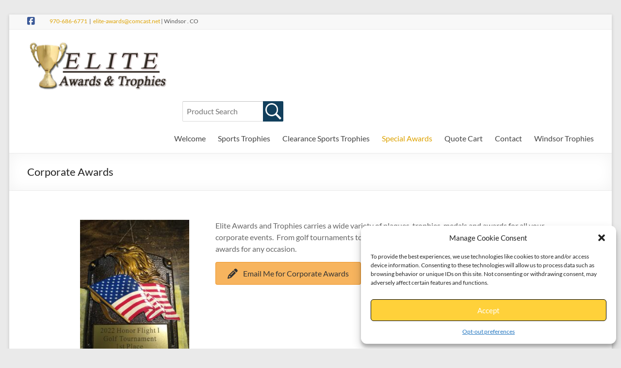

--- FILE ---
content_type: text/html; charset=UTF-8
request_url: https://eliteawardsandtrophies.com/engraving/
body_size: 21506
content:
<!DOCTYPE html>
<!--[if IE 7]>
<html class="ie ie7" lang="en-US">
<![endif]-->
<!--[if IE 8]>
<html class="ie ie8" lang="en-US">
<![endif]-->
<!--[if !(IE 7) & !(IE 8)]><!-->
<html lang="en-US">
<!--<![endif]-->
<head>
	<meta charset="UTF-8" />
	<meta name="viewport" content="width=device-width, initial-scale=1">
	<link rel="profile" href="http://gmpg.org/xfn/11" />
	<meta name='robots' content='index, follow, max-image-preview:large, max-snippet:-1, max-video-preview:-1' />
	<style>img:is([sizes="auto" i], [sizes^="auto," i]) { contain-intrinsic-size: 3000px 1500px }</style>
	
	<!-- This site is optimized with the Yoast SEO Premium plugin v26.7 (Yoast SEO v26.8) - https://yoast.com/product/yoast-seo-premium-wordpress/ -->
	<title>Corporate Awards to Honor Outstanding Contributions - Elite Awards and Trophies</title>
	<meta name="description" content="Celebrate excellence with corporate awards from Elite Awards and Trophies. Choose from plaques, trophies, and medals today." />
	<link rel="canonical" href="https://eliteawardsandtrophies.com/engraving/" />
	<meta property="og:locale" content="en_US" />
	<meta property="og:type" content="article" />
	<meta property="og:title" content="Corporate Awards" />
	<meta property="og:description" content="Celebrate excellence with corporate awards from Elite Awards and Trophies. Choose from plaques, trophies, and medals today." />
	<meta property="og:url" content="https://eliteawardsandtrophies.com/engraving/" />
	<meta property="og:site_name" content="Elite Awards and Trophies" />
	<meta property="article:publisher" content="https://www.facebook.com/Elite-Awards-and-Trophies-110308870845482" />
	<meta property="article:modified_time" content="2025-07-17T00:52:29+00:00" />
	<meta property="og:image" content="https://eliteawardsandtrophies.com/wp-content/uploads/2022/08/IMG_20220622_104048297-225x300.jpg" />
	<meta name="twitter:card" content="summary_large_image" />
	<meta name="twitter:label1" content="Est. reading time" />
	<meta name="twitter:data1" content="1 minute" />
	<script type="application/ld+json" class="yoast-schema-graph">{"@context":"https://schema.org","@graph":[{"@type":"WebPage","@id":"https://eliteawardsandtrophies.com/engraving/","url":"https://eliteawardsandtrophies.com/engraving/","name":"Corporate Awards to Honor Outstanding Contributions - Elite Awards and Trophies","isPartOf":{"@id":"https://eliteawardsandtrophies.com/#website"},"primaryImageOfPage":{"@id":"https://eliteawardsandtrophies.com/engraving/#primaryimage"},"image":{"@id":"https://eliteawardsandtrophies.com/engraving/#primaryimage"},"thumbnailUrl":"https://eliteawardsandtrophies.com/wp-content/uploads/2022/08/IMG_20220622_104048297-225x300.jpg","datePublished":"2025-07-17T00:52:06+00:00","dateModified":"2025-07-17T00:52:29+00:00","description":"Celebrate excellence with corporate awards from Elite Awards and Trophies. Choose from plaques, trophies, and medals today.","breadcrumb":{"@id":"https://eliteawardsandtrophies.com/engraving/#breadcrumb"},"inLanguage":"en-US","potentialAction":[{"@type":"ReadAction","target":["https://eliteawardsandtrophies.com/engraving/"]}]},{"@type":"ImageObject","inLanguage":"en-US","@id":"https://eliteawardsandtrophies.com/engraving/#primaryimage","url":"https://eliteawardsandtrophies.com/wp-content/uploads/2022/08/IMG_20220622_104048297.jpg","contentUrl":"https://eliteawardsandtrophies.com/wp-content/uploads/2022/08/IMG_20220622_104048297.jpg","width":1200,"height":1600,"caption":"corporate awards"},{"@type":"BreadcrumbList","@id":"https://eliteawardsandtrophies.com/engraving/#breadcrumb","itemListElement":[{"@type":"ListItem","position":1,"name":"Home","item":"https://eliteawardsandtrophies.com/"},{"@type":"ListItem","position":2,"name":"Corporate Awards"}]},{"@type":"WebSite","@id":"https://eliteawardsandtrophies.com/#website","url":"https://eliteawardsandtrophies.com/","name":"Elite Awards and Trophies","description":"Your Trophy &amp; Award Destination","publisher":{"@id":"https://eliteawardsandtrophies.com/#organization"},"potentialAction":[{"@type":"SearchAction","target":{"@type":"EntryPoint","urlTemplate":"https://eliteawardsandtrophies.com/?s={search_term_string}"},"query-input":{"@type":"PropertyValueSpecification","valueRequired":true,"valueName":"search_term_string"}}],"inLanguage":"en-US"},{"@type":["Organization","Place"],"@id":"https://eliteawardsandtrophies.com/#organization","name":"Elite Awards & Trophies","url":"https://eliteawardsandtrophies.com/","logo":{"@id":"https://eliteawardsandtrophies.com/engraving/#local-main-organization-logo"},"image":{"@id":"https://eliteawardsandtrophies.com/engraving/#local-main-organization-logo"},"sameAs":["https://www.facebook.com/Elite-Awards-and-Trophies-110308870845482"],"address":{"@id":"https://eliteawardsandtrophies.com/engraving/#local-main-place-address"},"telephone":["970-686-6771"],"openingHoursSpecification":[{"@type":"OpeningHoursSpecification","dayOfWeek":["Monday","Tuesday","Wednesday","Thursday","Friday","Saturday","Sunday"],"opens":"09:00","closes":"17:00"}],"email":"elite-awards@comcast.net","areaServed":"northern Colorado"},{"@type":"PostalAddress","@id":"https://eliteawardsandtrophies.com/engraving/#local-main-place-address","streetAddress":"225 Cattail Bay","addressLocality":"Windsor","postalCode":"80550","addressRegion":"CO","addressCountry":"US"},{"@type":"ImageObject","inLanguage":"en-US","@id":"https://eliteawardsandtrophies.com/engraving/#local-main-organization-logo","url":"https://eliteawardsandtrophies.com/wp-content/uploads/2020/10/new-trans-logo-e1602040866227.png","contentUrl":"https://eliteawardsandtrophies.com/wp-content/uploads/2020/10/new-trans-logo-e1602040866227.png","width":299,"height":123,"caption":"Elite Awards & Trophies"}]}</script>
	<meta name="geo.placename" content="Windsor" />
	<meta name="geo.region" content="United States (US)" />
	<!-- / Yoast SEO Premium plugin. -->


<link rel="alternate" type="application/rss+xml" title="Elite Awards and Trophies &raquo; Feed" href="https://eliteawardsandtrophies.com/feed/" />
<link rel="alternate" type="application/rss+xml" title="Elite Awards and Trophies &raquo; Comments Feed" href="https://eliteawardsandtrophies.com/comments/feed/" />
<link rel="preload" href="https://eliteawardsandtrophies.com/wp-content/plugins/bb-plugin/fonts/fontawesome/5.15.4/webfonts/fa-solid-900.woff2" as="font" type="font/woff2" crossorigin="anonymous">
		<style>
			.lazyload,
			.lazyloading {
				max-width: 100%;
			}
		</style>
		<script type="text/javascript">
/* <![CDATA[ */
window._wpemojiSettings = {"baseUrl":"https:\/\/s.w.org\/images\/core\/emoji\/15.1.0\/72x72\/","ext":".png","svgUrl":"https:\/\/s.w.org\/images\/core\/emoji\/15.1.0\/svg\/","svgExt":".svg","source":{"concatemoji":"https:\/\/eliteawardsandtrophies.com\/wp-includes\/js\/wp-emoji-release.min.js?ver=6.8.1"}};
/*! This file is auto-generated */
!function(i,n){var o,s,e;function c(e){try{var t={supportTests:e,timestamp:(new Date).valueOf()};sessionStorage.setItem(o,JSON.stringify(t))}catch(e){}}function p(e,t,n){e.clearRect(0,0,e.canvas.width,e.canvas.height),e.fillText(t,0,0);var t=new Uint32Array(e.getImageData(0,0,e.canvas.width,e.canvas.height).data),r=(e.clearRect(0,0,e.canvas.width,e.canvas.height),e.fillText(n,0,0),new Uint32Array(e.getImageData(0,0,e.canvas.width,e.canvas.height).data));return t.every(function(e,t){return e===r[t]})}function u(e,t,n){switch(t){case"flag":return n(e,"\ud83c\udff3\ufe0f\u200d\u26a7\ufe0f","\ud83c\udff3\ufe0f\u200b\u26a7\ufe0f")?!1:!n(e,"\ud83c\uddfa\ud83c\uddf3","\ud83c\uddfa\u200b\ud83c\uddf3")&&!n(e,"\ud83c\udff4\udb40\udc67\udb40\udc62\udb40\udc65\udb40\udc6e\udb40\udc67\udb40\udc7f","\ud83c\udff4\u200b\udb40\udc67\u200b\udb40\udc62\u200b\udb40\udc65\u200b\udb40\udc6e\u200b\udb40\udc67\u200b\udb40\udc7f");case"emoji":return!n(e,"\ud83d\udc26\u200d\ud83d\udd25","\ud83d\udc26\u200b\ud83d\udd25")}return!1}function f(e,t,n){var r="undefined"!=typeof WorkerGlobalScope&&self instanceof WorkerGlobalScope?new OffscreenCanvas(300,150):i.createElement("canvas"),a=r.getContext("2d",{willReadFrequently:!0}),o=(a.textBaseline="top",a.font="600 32px Arial",{});return e.forEach(function(e){o[e]=t(a,e,n)}),o}function t(e){var t=i.createElement("script");t.src=e,t.defer=!0,i.head.appendChild(t)}"undefined"!=typeof Promise&&(o="wpEmojiSettingsSupports",s=["flag","emoji"],n.supports={everything:!0,everythingExceptFlag:!0},e=new Promise(function(e){i.addEventListener("DOMContentLoaded",e,{once:!0})}),new Promise(function(t){var n=function(){try{var e=JSON.parse(sessionStorage.getItem(o));if("object"==typeof e&&"number"==typeof e.timestamp&&(new Date).valueOf()<e.timestamp+604800&&"object"==typeof e.supportTests)return e.supportTests}catch(e){}return null}();if(!n){if("undefined"!=typeof Worker&&"undefined"!=typeof OffscreenCanvas&&"undefined"!=typeof URL&&URL.createObjectURL&&"undefined"!=typeof Blob)try{var e="postMessage("+f.toString()+"("+[JSON.stringify(s),u.toString(),p.toString()].join(",")+"));",r=new Blob([e],{type:"text/javascript"}),a=new Worker(URL.createObjectURL(r),{name:"wpTestEmojiSupports"});return void(a.onmessage=function(e){c(n=e.data),a.terminate(),t(n)})}catch(e){}c(n=f(s,u,p))}t(n)}).then(function(e){for(var t in e)n.supports[t]=e[t],n.supports.everything=n.supports.everything&&n.supports[t],"flag"!==t&&(n.supports.everythingExceptFlag=n.supports.everythingExceptFlag&&n.supports[t]);n.supports.everythingExceptFlag=n.supports.everythingExceptFlag&&!n.supports.flag,n.DOMReady=!1,n.readyCallback=function(){n.DOMReady=!0}}).then(function(){return e}).then(function(){var e;n.supports.everything||(n.readyCallback(),(e=n.source||{}).concatemoji?t(e.concatemoji):e.wpemoji&&e.twemoji&&(t(e.twemoji),t(e.wpemoji)))}))}((window,document),window._wpemojiSettings);
/* ]]> */
</script>
<style id='wp-emoji-styles-inline-css' type='text/css'>

	img.wp-smiley, img.emoji {
		display: inline !important;
		border: none !important;
		box-shadow: none !important;
		height: 1em !important;
		width: 1em !important;
		margin: 0 0.07em !important;
		vertical-align: -0.1em !important;
		background: none !important;
		padding: 0 !important;
	}
</style>
<link rel='stylesheet' id='wp-block-library-css' href='https://eliteawardsandtrophies.com/wp-includes/css/dist/block-library/style.min.css?ver=6.8.1' type='text/css' media='all' />
<style id='wp-block-library-theme-inline-css' type='text/css'>
.wp-block-audio :where(figcaption){color:#555;font-size:13px;text-align:center}.is-dark-theme .wp-block-audio :where(figcaption){color:#ffffffa6}.wp-block-audio{margin:0 0 1em}.wp-block-code{border:1px solid #ccc;border-radius:4px;font-family:Menlo,Consolas,monaco,monospace;padding:.8em 1em}.wp-block-embed :where(figcaption){color:#555;font-size:13px;text-align:center}.is-dark-theme .wp-block-embed :where(figcaption){color:#ffffffa6}.wp-block-embed{margin:0 0 1em}.blocks-gallery-caption{color:#555;font-size:13px;text-align:center}.is-dark-theme .blocks-gallery-caption{color:#ffffffa6}:root :where(.wp-block-image figcaption){color:#555;font-size:13px;text-align:center}.is-dark-theme :root :where(.wp-block-image figcaption){color:#ffffffa6}.wp-block-image{margin:0 0 1em}.wp-block-pullquote{border-bottom:4px solid;border-top:4px solid;color:currentColor;margin-bottom:1.75em}.wp-block-pullquote cite,.wp-block-pullquote footer,.wp-block-pullquote__citation{color:currentColor;font-size:.8125em;font-style:normal;text-transform:uppercase}.wp-block-quote{border-left:.25em solid;margin:0 0 1.75em;padding-left:1em}.wp-block-quote cite,.wp-block-quote footer{color:currentColor;font-size:.8125em;font-style:normal;position:relative}.wp-block-quote:where(.has-text-align-right){border-left:none;border-right:.25em solid;padding-left:0;padding-right:1em}.wp-block-quote:where(.has-text-align-center){border:none;padding-left:0}.wp-block-quote.is-large,.wp-block-quote.is-style-large,.wp-block-quote:where(.is-style-plain){border:none}.wp-block-search .wp-block-search__label{font-weight:700}.wp-block-search__button{border:1px solid #ccc;padding:.375em .625em}:where(.wp-block-group.has-background){padding:1.25em 2.375em}.wp-block-separator.has-css-opacity{opacity:.4}.wp-block-separator{border:none;border-bottom:2px solid;margin-left:auto;margin-right:auto}.wp-block-separator.has-alpha-channel-opacity{opacity:1}.wp-block-separator:not(.is-style-wide):not(.is-style-dots){width:100px}.wp-block-separator.has-background:not(.is-style-dots){border-bottom:none;height:1px}.wp-block-separator.has-background:not(.is-style-wide):not(.is-style-dots){height:2px}.wp-block-table{margin:0 0 1em}.wp-block-table td,.wp-block-table th{word-break:normal}.wp-block-table :where(figcaption){color:#555;font-size:13px;text-align:center}.is-dark-theme .wp-block-table :where(figcaption){color:#ffffffa6}.wp-block-video :where(figcaption){color:#555;font-size:13px;text-align:center}.is-dark-theme .wp-block-video :where(figcaption){color:#ffffffa6}.wp-block-video{margin:0 0 1em}:root :where(.wp-block-template-part.has-background){margin-bottom:0;margin-top:0;padding:1.25em 2.375em}
</style>
<style id='ic-price-field-ic-price-table-style-inline-css' type='text/css'>
/**
 * Note that these styles are loaded *before* editor styles, so that
 * editor-specific styles using the same selectors will take precedence.
 */
.ic-font-size-custom .price-value, .ic-font-size-custom .price-value.small-price {
    font-size: inherit;
}
</style>
<style id='ic-epc-image-gallery-style-inline-css' type='text/css'>
/*!
 * 
 * https://impleCode.com
 *
 * Copyright 2021 impleCode
 * Free to use under the GPLv3 license.
 * http://www.gnu.org/licenses/gpl-3.0.html
 *
 * Contributing author: Norbert Dreszer
 *
 * NOTE: DO NOT EDIT THIS FILE. FOR YOUR OWN CSS GO TO WordPress > Appearance > Additional CSS and copy the CSS that you want to modify there.
 */

.wp-block-ic-epc-image-gallery {
    display: table;
}

.wp-block-ic-epc-image-gallery.alignfull, .wp-block-ic-epc-image-gallery.alignwide {
    display: block;
}
</style>
<style id='filebird-block-filebird-gallery-style-inline-css' type='text/css'>
ul.filebird-block-filebird-gallery{margin:auto!important;padding:0!important;width:100%}ul.filebird-block-filebird-gallery.layout-grid{display:grid;grid-gap:20px;align-items:stretch;grid-template-columns:repeat(var(--columns),1fr);justify-items:stretch}ul.filebird-block-filebird-gallery.layout-grid li img{border:1px solid #ccc;box-shadow:2px 2px 6px 0 rgba(0,0,0,.3);height:100%;max-width:100%;-o-object-fit:cover;object-fit:cover;width:100%}ul.filebird-block-filebird-gallery.layout-masonry{-moz-column-count:var(--columns);-moz-column-gap:var(--space);column-gap:var(--space);-moz-column-width:var(--min-width);columns:var(--min-width) var(--columns);display:block;overflow:auto}ul.filebird-block-filebird-gallery.layout-masonry li{margin-bottom:var(--space)}ul.filebird-block-filebird-gallery li{list-style:none}ul.filebird-block-filebird-gallery li figure{height:100%;margin:0;padding:0;position:relative;width:100%}ul.filebird-block-filebird-gallery li figure figcaption{background:linear-gradient(0deg,rgba(0,0,0,.7),rgba(0,0,0,.3) 70%,transparent);bottom:0;box-sizing:border-box;color:#fff;font-size:.8em;margin:0;max-height:100%;overflow:auto;padding:3em .77em .7em;position:absolute;text-align:center;width:100%;z-index:2}ul.filebird-block-filebird-gallery li figure figcaption a{color:inherit}

</style>
<link rel='stylesheet' id='dashicons-css' href='https://eliteawardsandtrophies.com/wp-includes/css/dashicons.min.css?ver=6.8.1' type='text/css' media='all' />
<link rel='stylesheet' id='al_product_styles-css' href='https://eliteawardsandtrophies.com/wp-content/plugins/ecommerce-product-catalog/css/al_product.min.css?timestamp=1768957714&#038;ver=6.8.1' type='text/css' media='all' />
<link rel='stylesheet' id='ic_blocks-css' href='https://eliteawardsandtrophies.com/wp-content/plugins/ecommerce-product-catalog/includes/blocks/ic-blocks.min.css?timestamp=1768957714&#038;ver=6.8.1' type='text/css' media='all' />
<style id='global-styles-inline-css' type='text/css'>
:root{--wp--preset--aspect-ratio--square: 1;--wp--preset--aspect-ratio--4-3: 4/3;--wp--preset--aspect-ratio--3-4: 3/4;--wp--preset--aspect-ratio--3-2: 3/2;--wp--preset--aspect-ratio--2-3: 2/3;--wp--preset--aspect-ratio--16-9: 16/9;--wp--preset--aspect-ratio--9-16: 9/16;--wp--preset--color--black: #000000;--wp--preset--color--cyan-bluish-gray: #abb8c3;--wp--preset--color--white: #ffffff;--wp--preset--color--pale-pink: #f78da7;--wp--preset--color--vivid-red: #cf2e2e;--wp--preset--color--luminous-vivid-orange: #ff6900;--wp--preset--color--luminous-vivid-amber: #fcb900;--wp--preset--color--light-green-cyan: #7bdcb5;--wp--preset--color--vivid-green-cyan: #00d084;--wp--preset--color--pale-cyan-blue: #8ed1fc;--wp--preset--color--vivid-cyan-blue: #0693e3;--wp--preset--color--vivid-purple: #9b51e0;--wp--preset--gradient--vivid-cyan-blue-to-vivid-purple: linear-gradient(135deg,rgba(6,147,227,1) 0%,rgb(155,81,224) 100%);--wp--preset--gradient--light-green-cyan-to-vivid-green-cyan: linear-gradient(135deg,rgb(122,220,180) 0%,rgb(0,208,130) 100%);--wp--preset--gradient--luminous-vivid-amber-to-luminous-vivid-orange: linear-gradient(135deg,rgba(252,185,0,1) 0%,rgba(255,105,0,1) 100%);--wp--preset--gradient--luminous-vivid-orange-to-vivid-red: linear-gradient(135deg,rgba(255,105,0,1) 0%,rgb(207,46,46) 100%);--wp--preset--gradient--very-light-gray-to-cyan-bluish-gray: linear-gradient(135deg,rgb(238,238,238) 0%,rgb(169,184,195) 100%);--wp--preset--gradient--cool-to-warm-spectrum: linear-gradient(135deg,rgb(74,234,220) 0%,rgb(151,120,209) 20%,rgb(207,42,186) 40%,rgb(238,44,130) 60%,rgb(251,105,98) 80%,rgb(254,248,76) 100%);--wp--preset--gradient--blush-light-purple: linear-gradient(135deg,rgb(255,206,236) 0%,rgb(152,150,240) 100%);--wp--preset--gradient--blush-bordeaux: linear-gradient(135deg,rgb(254,205,165) 0%,rgb(254,45,45) 50%,rgb(107,0,62) 100%);--wp--preset--gradient--luminous-dusk: linear-gradient(135deg,rgb(255,203,112) 0%,rgb(199,81,192) 50%,rgb(65,88,208) 100%);--wp--preset--gradient--pale-ocean: linear-gradient(135deg,rgb(255,245,203) 0%,rgb(182,227,212) 50%,rgb(51,167,181) 100%);--wp--preset--gradient--electric-grass: linear-gradient(135deg,rgb(202,248,128) 0%,rgb(113,206,126) 100%);--wp--preset--gradient--midnight: linear-gradient(135deg,rgb(2,3,129) 0%,rgb(40,116,252) 100%);--wp--preset--font-size--small: 13px;--wp--preset--font-size--medium: 20px;--wp--preset--font-size--large: 36px;--wp--preset--font-size--x-large: 42px;--wp--preset--spacing--20: 0.44rem;--wp--preset--spacing--30: 0.67rem;--wp--preset--spacing--40: 1rem;--wp--preset--spacing--50: 1.5rem;--wp--preset--spacing--60: 2.25rem;--wp--preset--spacing--70: 3.38rem;--wp--preset--spacing--80: 5.06rem;--wp--preset--shadow--natural: 6px 6px 9px rgba(0, 0, 0, 0.2);--wp--preset--shadow--deep: 12px 12px 50px rgba(0, 0, 0, 0.4);--wp--preset--shadow--sharp: 6px 6px 0px rgba(0, 0, 0, 0.2);--wp--preset--shadow--outlined: 6px 6px 0px -3px rgba(255, 255, 255, 1), 6px 6px rgba(0, 0, 0, 1);--wp--preset--shadow--crisp: 6px 6px 0px rgba(0, 0, 0, 1);}:root { --wp--style--global--content-size: 760px;--wp--style--global--wide-size: 1160px; }:where(body) { margin: 0; }.wp-site-blocks > .alignleft { float: left; margin-right: 2em; }.wp-site-blocks > .alignright { float: right; margin-left: 2em; }.wp-site-blocks > .aligncenter { justify-content: center; margin-left: auto; margin-right: auto; }:where(.wp-site-blocks) > * { margin-block-start: 24px; margin-block-end: 0; }:where(.wp-site-blocks) > :first-child { margin-block-start: 0; }:where(.wp-site-blocks) > :last-child { margin-block-end: 0; }:root { --wp--style--block-gap: 24px; }:root :where(.is-layout-flow) > :first-child{margin-block-start: 0;}:root :where(.is-layout-flow) > :last-child{margin-block-end: 0;}:root :where(.is-layout-flow) > *{margin-block-start: 24px;margin-block-end: 0;}:root :where(.is-layout-constrained) > :first-child{margin-block-start: 0;}:root :where(.is-layout-constrained) > :last-child{margin-block-end: 0;}:root :where(.is-layout-constrained) > *{margin-block-start: 24px;margin-block-end: 0;}:root :where(.is-layout-flex){gap: 24px;}:root :where(.is-layout-grid){gap: 24px;}.is-layout-flow > .alignleft{float: left;margin-inline-start: 0;margin-inline-end: 2em;}.is-layout-flow > .alignright{float: right;margin-inline-start: 2em;margin-inline-end: 0;}.is-layout-flow > .aligncenter{margin-left: auto !important;margin-right: auto !important;}.is-layout-constrained > .alignleft{float: left;margin-inline-start: 0;margin-inline-end: 2em;}.is-layout-constrained > .alignright{float: right;margin-inline-start: 2em;margin-inline-end: 0;}.is-layout-constrained > .aligncenter{margin-left: auto !important;margin-right: auto !important;}.is-layout-constrained > :where(:not(.alignleft):not(.alignright):not(.alignfull)){max-width: var(--wp--style--global--content-size);margin-left: auto !important;margin-right: auto !important;}.is-layout-constrained > .alignwide{max-width: var(--wp--style--global--wide-size);}body .is-layout-flex{display: flex;}.is-layout-flex{flex-wrap: wrap;align-items: center;}.is-layout-flex > :is(*, div){margin: 0;}body .is-layout-grid{display: grid;}.is-layout-grid > :is(*, div){margin: 0;}body{padding-top: 0px;padding-right: 0px;padding-bottom: 0px;padding-left: 0px;}a:where(:not(.wp-element-button)){text-decoration: underline;}:root :where(.wp-element-button, .wp-block-button__link){background-color: #32373c;border-width: 0;color: #fff;font-family: inherit;font-size: inherit;line-height: inherit;padding: calc(0.667em + 2px) calc(1.333em + 2px);text-decoration: none;}.has-black-color{color: var(--wp--preset--color--black) !important;}.has-cyan-bluish-gray-color{color: var(--wp--preset--color--cyan-bluish-gray) !important;}.has-white-color{color: var(--wp--preset--color--white) !important;}.has-pale-pink-color{color: var(--wp--preset--color--pale-pink) !important;}.has-vivid-red-color{color: var(--wp--preset--color--vivid-red) !important;}.has-luminous-vivid-orange-color{color: var(--wp--preset--color--luminous-vivid-orange) !important;}.has-luminous-vivid-amber-color{color: var(--wp--preset--color--luminous-vivid-amber) !important;}.has-light-green-cyan-color{color: var(--wp--preset--color--light-green-cyan) !important;}.has-vivid-green-cyan-color{color: var(--wp--preset--color--vivid-green-cyan) !important;}.has-pale-cyan-blue-color{color: var(--wp--preset--color--pale-cyan-blue) !important;}.has-vivid-cyan-blue-color{color: var(--wp--preset--color--vivid-cyan-blue) !important;}.has-vivid-purple-color{color: var(--wp--preset--color--vivid-purple) !important;}.has-black-background-color{background-color: var(--wp--preset--color--black) !important;}.has-cyan-bluish-gray-background-color{background-color: var(--wp--preset--color--cyan-bluish-gray) !important;}.has-white-background-color{background-color: var(--wp--preset--color--white) !important;}.has-pale-pink-background-color{background-color: var(--wp--preset--color--pale-pink) !important;}.has-vivid-red-background-color{background-color: var(--wp--preset--color--vivid-red) !important;}.has-luminous-vivid-orange-background-color{background-color: var(--wp--preset--color--luminous-vivid-orange) !important;}.has-luminous-vivid-amber-background-color{background-color: var(--wp--preset--color--luminous-vivid-amber) !important;}.has-light-green-cyan-background-color{background-color: var(--wp--preset--color--light-green-cyan) !important;}.has-vivid-green-cyan-background-color{background-color: var(--wp--preset--color--vivid-green-cyan) !important;}.has-pale-cyan-blue-background-color{background-color: var(--wp--preset--color--pale-cyan-blue) !important;}.has-vivid-cyan-blue-background-color{background-color: var(--wp--preset--color--vivid-cyan-blue) !important;}.has-vivid-purple-background-color{background-color: var(--wp--preset--color--vivid-purple) !important;}.has-black-border-color{border-color: var(--wp--preset--color--black) !important;}.has-cyan-bluish-gray-border-color{border-color: var(--wp--preset--color--cyan-bluish-gray) !important;}.has-white-border-color{border-color: var(--wp--preset--color--white) !important;}.has-pale-pink-border-color{border-color: var(--wp--preset--color--pale-pink) !important;}.has-vivid-red-border-color{border-color: var(--wp--preset--color--vivid-red) !important;}.has-luminous-vivid-orange-border-color{border-color: var(--wp--preset--color--luminous-vivid-orange) !important;}.has-luminous-vivid-amber-border-color{border-color: var(--wp--preset--color--luminous-vivid-amber) !important;}.has-light-green-cyan-border-color{border-color: var(--wp--preset--color--light-green-cyan) !important;}.has-vivid-green-cyan-border-color{border-color: var(--wp--preset--color--vivid-green-cyan) !important;}.has-pale-cyan-blue-border-color{border-color: var(--wp--preset--color--pale-cyan-blue) !important;}.has-vivid-cyan-blue-border-color{border-color: var(--wp--preset--color--vivid-cyan-blue) !important;}.has-vivid-purple-border-color{border-color: var(--wp--preset--color--vivid-purple) !important;}.has-vivid-cyan-blue-to-vivid-purple-gradient-background{background: var(--wp--preset--gradient--vivid-cyan-blue-to-vivid-purple) !important;}.has-light-green-cyan-to-vivid-green-cyan-gradient-background{background: var(--wp--preset--gradient--light-green-cyan-to-vivid-green-cyan) !important;}.has-luminous-vivid-amber-to-luminous-vivid-orange-gradient-background{background: var(--wp--preset--gradient--luminous-vivid-amber-to-luminous-vivid-orange) !important;}.has-luminous-vivid-orange-to-vivid-red-gradient-background{background: var(--wp--preset--gradient--luminous-vivid-orange-to-vivid-red) !important;}.has-very-light-gray-to-cyan-bluish-gray-gradient-background{background: var(--wp--preset--gradient--very-light-gray-to-cyan-bluish-gray) !important;}.has-cool-to-warm-spectrum-gradient-background{background: var(--wp--preset--gradient--cool-to-warm-spectrum) !important;}.has-blush-light-purple-gradient-background{background: var(--wp--preset--gradient--blush-light-purple) !important;}.has-blush-bordeaux-gradient-background{background: var(--wp--preset--gradient--blush-bordeaux) !important;}.has-luminous-dusk-gradient-background{background: var(--wp--preset--gradient--luminous-dusk) !important;}.has-pale-ocean-gradient-background{background: var(--wp--preset--gradient--pale-ocean) !important;}.has-electric-grass-gradient-background{background: var(--wp--preset--gradient--electric-grass) !important;}.has-midnight-gradient-background{background: var(--wp--preset--gradient--midnight) !important;}.has-small-font-size{font-size: var(--wp--preset--font-size--small) !important;}.has-medium-font-size{font-size: var(--wp--preset--font-size--medium) !important;}.has-large-font-size{font-size: var(--wp--preset--font-size--large) !important;}.has-x-large-font-size{font-size: var(--wp--preset--font-size--x-large) !important;}
:root :where(.wp-block-pullquote){font-size: 1.5em;line-height: 1.6;}
</style>
<link rel='stylesheet' id='font-awesome-5-css' href='https://eliteawardsandtrophies.com/wp-content/plugins/bb-plugin/fonts/fontawesome/5.15.4/css/all.min.css?ver=2.10.0.5' type='text/css' media='all' />
<link rel='stylesheet' id='fl-builder-layout-1608-css' href='https://eliteawardsandtrophies.com/wp-content/uploads/bb-plugin/cache/1608-layout.css?ver=c04d84b4658730ac6206062147b3ac19' type='text/css' media='all' />
<link rel='stylesheet' id='woocommerce-layout-css' href='https://eliteawardsandtrophies.com/wp-content/plugins/woocommerce/assets/css/woocommerce-layout.css?ver=10.4.3' type='text/css' media='all' />
<link rel='stylesheet' id='woocommerce-smallscreen-css' href='https://eliteawardsandtrophies.com/wp-content/plugins/woocommerce/assets/css/woocommerce-smallscreen.css?ver=10.4.3' type='text/css' media='only screen and (max-width: 768px)' />
<link rel='stylesheet' id='woocommerce-general-css' href='https://eliteawardsandtrophies.com/wp-content/plugins/woocommerce/assets/css/woocommerce.css?ver=10.4.3' type='text/css' media='all' />
<style id='woocommerce-inline-inline-css' type='text/css'>
.woocommerce form .form-row .required { visibility: visible; }
</style>
<link rel='stylesheet' id='cmplz-general-css' href='https://eliteawardsandtrophies.com/wp-content/plugins/complianz-gdpr/assets/css/cookieblocker.min.css?ver=1765977899' type='text/css' media='all' />
<link rel='stylesheet' id='wp-components-css' href='https://eliteawardsandtrophies.com/wp-includes/css/dist/components/style.min.css?ver=6.8.1' type='text/css' media='all' />
<link rel='stylesheet' id='godaddy-styles-css' href='https://eliteawardsandtrophies.com/wp-content/mu-plugins/vendor/wpex/godaddy-launch/includes/Dependencies/GoDaddy/Styles/build/latest.css?ver=2.0.2' type='text/css' media='all' />
<link rel='stylesheet' id='font-awesome-4-css' href='https://eliteawardsandtrophies.com/wp-content/themes/spacious/font-awesome/library/font-awesome/css/v4-shims.min.css?ver=4.7.0' type='text/css' media='all' />
<link rel='stylesheet' id='font-awesome-all-css' href='https://eliteawardsandtrophies.com/wp-content/themes/spacious/font-awesome/library/font-awesome/css/all.min.css?ver=6.7.2' type='text/css' media='all' />
<link rel='stylesheet' id='font-awesome-solid-css' href='https://eliteawardsandtrophies.com/wp-content/themes/spacious/font-awesome/library/font-awesome/css/solid.min.css?ver=6.7.2' type='text/css' media='all' />
<link rel='stylesheet' id='font-awesome-regular-css' href='https://eliteawardsandtrophies.com/wp-content/themes/spacious/font-awesome/library/font-awesome/css/regular.min.css?ver=6.7.2' type='text/css' media='all' />
<link rel='stylesheet' id='font-awesome-brands-css' href='https://eliteawardsandtrophies.com/wp-content/themes/spacious/font-awesome/library/font-awesome/css/brands.min.css?ver=6.7.2' type='text/css' media='all' />
<link rel='stylesheet' id='spacious_style-css' href='https://eliteawardsandtrophies.com/wp-content/themes/spacious/style.css?ver=6.8.1' type='text/css' media='all' />
<style id='spacious_style-inline-css' type='text/css'>
.previous a:hover, .next a:hover, a, #site-title a:hover, .main-navigation ul li.current_page_item a, .main-navigation ul li:hover > a, .main-navigation ul li ul li a:hover, .main-navigation ul li ul li:hover > a, .main-navigation ul li.current-menu-item ul li a:hover, .main-navigation ul li:hover > .sub-toggle, .main-navigation a:hover, .main-navigation ul li.current-menu-item a, .main-navigation ul li.current_page_ancestor a, .main-navigation ul li.current-menu-ancestor a, .main-navigation ul li.current_page_item a, .main-navigation ul li:hover > a, .small-menu a:hover, .small-menu ul li.current-menu-item a, .small-menu ul li.current_page_ancestor a, .small-menu ul li.current-menu-ancestor a, .small-menu ul li.current_page_item a, .small-menu ul li:hover > a, .breadcrumb a:hover, .tg-one-half .widget-title a:hover, .tg-one-third .widget-title a:hover, .tg-one-fourth .widget-title a:hover, .pagination a span:hover, #content .comments-area a.comment-permalink:hover, .comments-area .comment-author-link a:hover, .comment .comment-reply-link:hover, .nav-previous a:hover, .nav-next a:hover, #wp-calendar #today, .footer-widgets-area a:hover, .footer-socket-wrapper .copyright a:hover, .read-more, .more-link, .post .entry-title a:hover, .page .entry-title a:hover, .post .entry-meta a:hover, .type-page .entry-meta a:hover, .single #content .tags a:hover, .widget_testimonial .testimonial-icon:before, .header-action .search-wrapper:hover .fa{color:#dda200;}.spacious-button, input[type="reset"], input[type="button"], input[type="submit"], button, #featured-slider .slider-read-more-button, #controllers a:hover, #controllers a.active, .pagination span ,.site-header .menu-toggle:hover, .call-to-action-button, .comments-area .comment-author-link span, a#back-top:before, .post .entry-meta .read-more-link, a#scroll-up, .search-form span, .main-navigation .tg-header-button-wrap.button-one a{background-color:#dda200;}.main-small-navigation li:hover, .main-small-navigation ul > .current_page_item, .main-small-navigation ul > .current-menu-item, .spacious-woocommerce-cart-views .cart-value{background:#dda200;}.main-navigation ul li ul, .widget_testimonial .testimonial-post{border-top-color:#dda200;}blockquote, .call-to-action-content-wrapper{border-left-color:#dda200;}.site-header .menu-toggle:hover.entry-meta a.read-more:hover,#featured-slider .slider-read-more-button:hover,.call-to-action-button:hover,.entry-meta .read-more-link:hover,.spacious-button:hover, input[type="reset"]:hover, input[type="button"]:hover, input[type="submit"]:hover, button:hover{background:#ab7000;}.pagination a span:hover, .main-navigation .tg-header-button-wrap.button-one a{border-color:#dda200;}.widget-title span{border-bottom-color:#dda200;}.widget_service_block a.more-link:hover, .widget_featured_single_post a.read-more:hover,#secondary a:hover,logged-in-as:hover  a,.single-page p a:hover{color:#ab7000;}.main-navigation .tg-header-button-wrap.button-one a:hover{background-color:#ab7000;}
</style>
<link rel='stylesheet' id='spacious-genericons-css' href='https://eliteawardsandtrophies.com/wp-content/themes/spacious/genericons/genericons.css?ver=3.3.1' type='text/css' media='all' />
<link rel='stylesheet' id='spacious-font-awesome-css' href='https://eliteawardsandtrophies.com/wp-content/themes/spacious/font-awesome/css/font-awesome.min.css?ver=4.7.1' type='text/css' media='all' />
<script type="text/javascript" src="https://eliteawardsandtrophies.com/wp-content/plugins/google-analytics-for-wordpress/assets/js/frontend-gtag.min.js?ver=9.11.1" id="monsterinsights-frontend-script-js" async="async" data-wp-strategy="async"></script>
<script data-cfasync="false" data-wpfc-render="false" type="text/javascript" id='monsterinsights-frontend-script-js-extra'>/* <![CDATA[ */
var monsterinsights_frontend = {"js_events_tracking":"true","download_extensions":"doc,pdf,ppt,zip,xls,docx,pptx,xlsx","inbound_paths":"[{\"path\":\"\\\/go\\\/\",\"label\":\"affiliate\"},{\"path\":\"\\\/recommend\\\/\",\"label\":\"affiliate\"}]","home_url":"https:\/\/eliteawardsandtrophies.com","hash_tracking":"false","v4_id":"G-8KPXCN6QQB"};/* ]]> */
</script>
<script type="text/javascript" src="https://eliteawardsandtrophies.com/wp-includes/js/jquery/jquery.min.js?ver=3.7.1" id="jquery-core-js"></script>
<script type="text/javascript" src="https://eliteawardsandtrophies.com/wp-includes/js/jquery/jquery-migrate.min.js?ver=3.4.1" id="jquery-migrate-js"></script>
<script type="text/javascript" src="https://eliteawardsandtrophies.com/wp-content/plugins/woocommerce/assets/js/jquery-blockui/jquery.blockUI.min.js?ver=2.7.0-wc.10.4.3" id="wc-jquery-blockui-js" defer="defer" data-wp-strategy="defer"></script>
<script type="text/javascript" id="wc-add-to-cart-js-extra">
/* <![CDATA[ */
var wc_add_to_cart_params = {"ajax_url":"\/wp-admin\/admin-ajax.php","wc_ajax_url":"\/?wc-ajax=%%endpoint%%","i18n_view_cart":"View cart","cart_url":"https:\/\/eliteawardsandtrophies.com\/cart\/","is_cart":"","cart_redirect_after_add":"no"};
/* ]]> */
</script>
<script type="text/javascript" src="https://eliteawardsandtrophies.com/wp-content/plugins/woocommerce/assets/js/frontend/add-to-cart.min.js?ver=10.4.3" id="wc-add-to-cart-js" defer="defer" data-wp-strategy="defer"></script>
<script type="text/javascript" src="https://eliteawardsandtrophies.com/wp-content/plugins/woocommerce/assets/js/js-cookie/js.cookie.min.js?ver=2.1.4-wc.10.4.3" id="wc-js-cookie-js" defer="defer" data-wp-strategy="defer"></script>
<script type="text/javascript" id="woocommerce-js-extra">
/* <![CDATA[ */
var woocommerce_params = {"ajax_url":"\/wp-admin\/admin-ajax.php","wc_ajax_url":"\/?wc-ajax=%%endpoint%%","i18n_password_show":"Show password","i18n_password_hide":"Hide password"};
/* ]]> */
</script>
<script type="text/javascript" src="https://eliteawardsandtrophies.com/wp-content/plugins/woocommerce/assets/js/frontend/woocommerce.min.js?ver=10.4.3" id="woocommerce-js" defer="defer" data-wp-strategy="defer"></script>
<script type="text/javascript" src="https://eliteawardsandtrophies.com/wp-content/themes/spacious/js/spacious-custom.js?ver=6.8.1" id="spacious-custom-js"></script>
<!--[if lte IE 8]>
<script type="text/javascript" src="https://eliteawardsandtrophies.com/wp-content/themes/spacious/js/html5shiv.min.js?ver=6.8.1" id="html5-js"></script>
<![endif]-->
<link rel="https://api.w.org/" href="https://eliteawardsandtrophies.com/wp-json/" /><link rel="alternate" title="JSON" type="application/json" href="https://eliteawardsandtrophies.com/wp-json/wp/v2/pages/1608" /><link rel="EditURI" type="application/rsd+xml" title="RSD" href="https://eliteawardsandtrophies.com/xmlrpc.php?rsd" />
<link rel='shortlink' href='https://eliteawardsandtrophies.com/?p=1608' />
<link rel="alternate" title="oEmbed (JSON)" type="application/json+oembed" href="https://eliteawardsandtrophies.com/wp-json/oembed/1.0/embed?url=https%3A%2F%2Feliteawardsandtrophies.com%2Fengraving%2F" />
<link rel="alternate" title="oEmbed (XML)" type="text/xml+oembed" href="https://eliteawardsandtrophies.com/wp-json/oembed/1.0/embed?url=https%3A%2F%2Feliteawardsandtrophies.com%2Fengraving%2F&#038;format=xml" />
			<style>.cmplz-hidden {
					display: none !important;
				}</style>		<script>
			document.documentElement.className = document.documentElement.className.replace('no-js', 'js');
		</script>
				<style>
			.no-js img.lazyload {
				display: none;
			}

			figure.wp-block-image img.lazyloading {
				min-width: 150px;
			}

			.lazyload,
			.lazyloading {
				--smush-placeholder-width: 100px;
				--smush-placeholder-aspect-ratio: 1/1;
				width: var(--smush-image-width, var(--smush-placeholder-width)) !important;
				aspect-ratio: var(--smush-image-aspect-ratio, var(--smush-placeholder-aspect-ratio)) !important;
			}

						.lazyload, .lazyloading {
				opacity: 0;
			}

			.lazyloaded {
				opacity: 1;
				transition: opacity 400ms;
				transition-delay: 0ms;
			}

					</style>
			<noscript><style>.woocommerce-product-gallery{ opacity: 1 !important; }</style></noscript>
	<link rel="icon" href="https://eliteawardsandtrophies.com/wp-content/uploads/2020/10/cropped-new-trans-logo-e1602040866227-1-32x32.png" sizes="32x32" />
<link rel="icon" href="https://eliteawardsandtrophies.com/wp-content/uploads/2020/10/cropped-new-trans-logo-e1602040866227-1-192x192.png" sizes="192x192" />
<link rel="apple-touch-icon" href="https://eliteawardsandtrophies.com/wp-content/uploads/2020/10/cropped-new-trans-logo-e1602040866227-1-180x180.png" />
<meta name="msapplication-TileImage" content="https://eliteawardsandtrophies.com/wp-content/uploads/2020/10/cropped-new-trans-logo-e1602040866227-1-270x270.png" />
		<style type="text/css"> blockquote { border-left: 3px solid #dda200; }
			.spacious-button, input[type="reset"], input[type="button"], input[type="submit"], button { background-color: #dda200; }
			.previous a:hover, .next a:hover { 	color: #dda200; }
			a { color: #dda200; }
			#site-title a:hover { color: #dda200; }
			.main-navigation ul li.current_page_item a, .main-navigation ul li:hover > a { color: #dda200; }
			.main-navigation ul li ul { border-top: 1px solid #dda200; }
			.main-navigation ul li ul li a:hover, .main-navigation ul li ul li:hover > a, .main-navigation ul li.current-menu-item ul li a:hover, .main-navigation ul li:hover > .sub-toggle { color: #dda200; }
			.site-header .menu-toggle:hover.entry-meta a.read-more:hover,#featured-slider .slider-read-more-button:hover,.call-to-action-button:hover,.entry-meta .read-more-link:hover,.spacious-button:hover, input[type="reset"]:hover, input[type="button"]:hover, input[type="submit"]:hover, button:hover { background: #ab7000; }
			.main-small-navigation li:hover { background: #dda200; }
			.main-small-navigation ul > .current_page_item, .main-small-navigation ul > .current-menu-item { background: #dda200; }
			.main-navigation a:hover, .main-navigation ul li.current-menu-item a, .main-navigation ul li.current_page_ancestor a, .main-navigation ul li.current-menu-ancestor a, .main-navigation ul li.current_page_item a, .main-navigation ul li:hover > a  { color: #dda200; }
			.small-menu a:hover, .small-menu ul li.current-menu-item a, .small-menu ul li.current_page_ancestor a, .small-menu ul li.current-menu-ancestor a, .small-menu ul li.current_page_item a, .small-menu ul li:hover > a { color: #dda200; }
			#featured-slider .slider-read-more-button { background-color: #dda200; }
			#controllers a:hover, #controllers a.active { background-color: #dda200; color: #dda200; }
			.widget_service_block a.more-link:hover, .widget_featured_single_post a.read-more:hover,#secondary a:hover,logged-in-as:hover  a,.single-page p a:hover{ color: #ab7000; }
			.breadcrumb a:hover { color: #dda200; }
			.tg-one-half .widget-title a:hover, .tg-one-third .widget-title a:hover, .tg-one-fourth .widget-title a:hover { color: #dda200; }
			.pagination span ,.site-header .menu-toggle:hover{ background-color: #dda200; }
			.pagination a span:hover { color: #dda200; border-color: #dda200; }
			.widget_testimonial .testimonial-post { border-color: #dda200 #EAEAEA #EAEAEA #EAEAEA; }
			.call-to-action-content-wrapper { border-color: #EAEAEA #EAEAEA #EAEAEA #dda200; }
			.call-to-action-button { background-color: #dda200; }
			#content .comments-area a.comment-permalink:hover { color: #dda200; }
			.comments-area .comment-author-link a:hover { color: #dda200; }
			.comments-area .comment-author-link span { background-color: #dda200; }
			.comment .comment-reply-link:hover { color: #dda200; }
			.nav-previous a:hover, .nav-next a:hover { color: #dda200; }
			#wp-calendar #today { color: #dda200; }
			.widget-title span { border-bottom: 2px solid #dda200; }
			.footer-widgets-area a:hover { color: #dda200 !important; }
			.footer-socket-wrapper .copyright a:hover { color: #dda200; }
			a#back-top:before { background-color: #dda200; }
			.read-more, .more-link { color: #dda200; }
			.post .entry-title a:hover, .page .entry-title a:hover { color: #dda200; }
			.post .entry-meta .read-more-link { background-color: #dda200; }
			.post .entry-meta a:hover, .type-page .entry-meta a:hover { color: #dda200; }
			.single #content .tags a:hover { color: #dda200; }
			.widget_testimonial .testimonial-icon:before { color: #dda200; }
			a#scroll-up { background-color: #dda200; }
			.search-form span { background-color: #dda200; }.header-action .search-wrapper:hover .fa{ color: #dda200} .spacious-woocommerce-cart-views .cart-value { background:#dda200}.main-navigation .tg-header-button-wrap.button-one a{background-color:#dda200} .main-navigation .tg-header-button-wrap.button-one a{border-color:#dda200}.main-navigation .tg-header-button-wrap.button-one a:hover{background-color:#ab7000}.main-navigation .tg-header-button-wrap.button-one a:hover{border-color:#ab7000}</style>
				<style type="text/css" id="wp-custom-css">
			gtag('config', 'AW-1015973412');		</style>
		</head>

<body data-cmplz=1 class="wp-singular page-template-default page page-id-1608 wp-custom-logo wp-embed-responsive wp-theme-spacious theme-spacious fl-builder fl-builder-2-10-0-5 fl-no-js woocommerce-no-js no-sidebar-full-width blog-medium narrow-1218 ic_cache">


<div id="page" class="hfeed site">
	<a class="skip-link screen-reader-text" href="#main">Skip to content</a>

	
	
	<header id="masthead" class="site-header clearfix spacious-header-display-one">

					<div id="header-meta">
				<div class="inner-wrap clearfix">
					
		<div class="social-links clearfix">
			<ul>
				<li class="spacious-facebook"><a href="https://www.facebook.com/Elite-Awards-and-Trophies-110308870845482" target="_blank"></a></li>			</ul>
		</div><!-- .social-links -->
		
					<div class="small-info-text"><p><a href="tel:970-686-6771">970-686-6771</a>  |  <a href="mailto:elite-awards@comcast.net" target="_blank" rel="noopener">elite-awards@comcast.net</a> | Windsor . CO</p></div>

					<nav class="small-menu" class="clearfix">
											</nav>
				</div>
			</div>
		
		
		<div id="header-text-nav-container" class="">

			<div class="inner-wrap" id="spacious-header-display-one">

				<div id="header-text-nav-wrap" class="clearfix">
					<div id="header-left-section">
													<div id="header-logo-image">

								<a href="https://eliteawardsandtrophies.com/" class="custom-logo-link" rel="home"><img width="299" height="123" data-src="https://eliteawardsandtrophies.com/wp-content/uploads/2020/10/new-trans-logo-e1602040866227.png" class="custom-logo lazyload" alt="Elite Awards and Trophies" decoding="async" src="[data-uri]" style="--smush-placeholder-width: 299px; --smush-placeholder-aspect-ratio: 299/123;" /></a>
							</div><!-- #header-logo-image -->

							
						<div id="header-text" class="screen-reader-text">
															<h3 id="site-title">
									<a href="https://eliteawardsandtrophies.com/"
									   title="Elite Awards and Trophies"
									   rel="home">Elite Awards and Trophies</a>
								</h3>
														<p id="site-description">Your Trophy &amp; Award Destination</p>
							<!-- #site-description -->
						</div><!-- #header-text -->

					</div><!-- #header-left-section -->
					<div id="header-right-section">
													<div id="header-right-sidebar" class="clearfix">
								<aside id="product_search-4" class="widget product_search search widget_search">    <form role="search" class="blue-box ic-design" method="get"
          id="product_search_form" action="https://eliteawardsandtrophies.com/">
		<input type="hidden" name="post_type" value="al_product" />        <div class="ic-search-container">
			            <input class="product-search-box" type="search" value="" name="s"
                   placeholder="Product Search"/>
            <input class="product-search-submit" type="submit" id="searchsubmit"
                   value=""/>
        </div>
    </form>
	</aside>							</div>
							
													<div class="header-action">
															</div>
						
						
		<nav id="site-navigation" class="main-navigation clearfix   " role="navigation">
			<p class="menu-toggle">
				<span class="screen-reader-text">Menu</span>
			</p>
			<div class="menu-primary-container"><ul id="menu-primary" class="menu"><li id="menu-item-402" class="menu-item menu-item-type-post_type menu-item-object-page menu-item-home menu-item-402"><a href="https://eliteawardsandtrophies.com/">Welcome</a></li>
<li id="menu-item-313" class="menu-item menu-item-type-post_type menu-item-object-page menu-item-has-children menu-item-313"><a href="https://eliteawardsandtrophies.com/sports-trophies-and-awards/">Sports Trophies</a>
<ul class="sub-menu">
	<li id="menu-item-1678" class="menu-item menu-item-type-post_type menu-item-object-page menu-item-1678"><a href="https://eliteawardsandtrophies.com/coaches-awards/">Coaches</a></li>
	<li id="menu-item-1625" class="menu-item menu-item-type-taxonomy menu-item-object-al_product-cat menu-item-1625"><a href="https://eliteawardsandtrophies.com/products-category/baseball-trophies/">Baseball Trophies</a></li>
	<li id="menu-item-1626" class="menu-item menu-item-type-taxonomy menu-item-object-al_product-cat menu-item-1626"><a href="https://eliteawardsandtrophies.com/products-category/basketball-trophies/">Basketball Trophies</a></li>
	<li id="menu-item-1832" class="menu-item menu-item-type-taxonomy menu-item-object-al_product-cat menu-item-1832"><a href="https://eliteawardsandtrophies.com/products-category/cheerleading-trophies/">Cheerleading Trophies</a></li>
	<li id="menu-item-1628" class="menu-item menu-item-type-taxonomy menu-item-object-al_product-cat menu-item-1628"><a href="https://eliteawardsandtrophies.com/products-category/football-trophies-2/">Football Trophies</a></li>
	<li id="menu-item-1734" class="menu-item menu-item-type-taxonomy menu-item-object-al_product-cat menu-item-1734"><a href="https://eliteawardsandtrophies.com/products-category/golf-trophies/">Golf Trophies</a></li>
	<li id="menu-item-1919" class="menu-item menu-item-type-taxonomy menu-item-object-al_product-cat menu-item-1919"><a href="https://eliteawardsandtrophies.com/products-category/gymnastics-trophies/">Gymnastics Trophies</a></li>
	<li id="menu-item-1629" class="menu-item menu-item-type-taxonomy menu-item-object-al_product-cat menu-item-1629"><a href="https://eliteawardsandtrophies.com/products-category/hockey-trophies/">Hockey Trophies</a></li>
	<li id="menu-item-1627" class="menu-item menu-item-type-taxonomy menu-item-object-al_product-cat menu-item-1627"><a href="https://eliteawardsandtrophies.com/products-category/soccer-trophies/">Soccer Trophies</a></li>
	<li id="menu-item-1911" class="menu-item menu-item-type-taxonomy menu-item-object-al_product-cat menu-item-1911"><a href="https://eliteawardsandtrophies.com/products-category/tennis/">Tennis trophies</a></li>
	<li id="menu-item-1737" class="menu-item menu-item-type-taxonomy menu-item-object-al_product-cat menu-item-1737"><a href="https://eliteawardsandtrophies.com/products-category/track-cross-country-trophies/">Track/Cross Country Trophies</a></li>
	<li id="menu-item-1722" class="menu-item menu-item-type-taxonomy menu-item-object-al_product-cat menu-item-1722"><a href="https://eliteawardsandtrophies.com/products-category/volleyball-trophies/">Volleyball Trophies</a></li>
	<li id="menu-item-1912" class="menu-item menu-item-type-taxonomy menu-item-object-al_product-cat menu-item-1912"><a href="https://eliteawardsandtrophies.com/products-category/weightlifting/">Weightlifting trophies</a></li>
	<li id="menu-item-1913" class="menu-item menu-item-type-taxonomy menu-item-object-al_product-cat menu-item-1913"><a href="https://eliteawardsandtrophies.com/products-category/wrestling/">Wrestling trophies</a></li>
</ul>
</li>
<li id="menu-item-1777" class="menu-item menu-item-type-taxonomy menu-item-object-al_product-cat menu-item-has-children menu-item-1777"><a href="https://eliteawardsandtrophies.com/products-category/clearance-trophies/">Clearance Sports Trophies</a>
<ul class="sub-menu">
	<li id="menu-item-2081" class="menu-item menu-item-type-taxonomy menu-item-object-al_product-cat menu-item-2081"><a href="https://eliteawardsandtrophies.com/products-category/basketball-trophies/basketball-clearance-trophies/">Basketball clearance trophies</a></li>
	<li id="menu-item-2080" class="menu-item menu-item-type-taxonomy menu-item-object-al_product-cat menu-item-2080"><a href="https://eliteawardsandtrophies.com/products-category/baseball-trophies/baseball-clearance-trophies/">Baseball clearance trophies</a></li>
	<li id="menu-item-2083" class="menu-item menu-item-type-taxonomy menu-item-object-al_product-cat menu-item-2083"><a href="https://eliteawardsandtrophies.com/products-category/hockey-trophies/hockey-clearance-trophy/">Hockey Clearance Trophy</a></li>
	<li id="menu-item-2082" class="menu-item menu-item-type-taxonomy menu-item-object-al_product-cat menu-item-2082"><a href="https://eliteawardsandtrophies.com/products-category/football-trophies-2/football-clearance-trophies/">Football Clearance Trophies</a></li>
	<li id="menu-item-2079" class="menu-item menu-item-type-taxonomy menu-item-object-al_product-cat menu-item-2079"><a href="https://eliteawardsandtrophies.com/products-category/soccer-trophies/soccer-clearance-trophies/">Soccer clearance trophies</a></li>
</ul>
</li>
<li id="menu-item-2063" class="menu-item menu-item-type-custom menu-item-object-custom current-menu-ancestor current-menu-parent menu-item-has-children menu-item-2063"><a href="#">Special Awards</a>
<ul class="sub-menu">
	<li id="menu-item-1613" class="menu-item menu-item-type-post_type menu-item-object-page current-menu-item page_item page-item-1608 current_page_item menu-item-1613"><a href="https://eliteawardsandtrophies.com/engraving/" aria-current="page">Corporate Awards</a></li>
	<li id="menu-item-1745" class="menu-item menu-item-type-post_type menu-item-object-page menu-item-1745"><a href="https://eliteawardsandtrophies.com/business-engraving/">Business Needs</a></li>
	<li id="menu-item-1750" class="menu-item menu-item-type-custom menu-item-object-custom menu-item-1750"><a target="_blank" href="https://www.sport-catalog.com/">Sports Catalog Orders</a></li>
</ul>
</li>
<li id="menu-item-416" class="menu-item menu-item-type-post_type menu-item-object-page menu-item-has-children menu-item-416"><a href="https://eliteawardsandtrophies.com/quotes/">Quote Cart</a>
<ul class="sub-menu">
	<li id="menu-item-418" class="menu-item menu-item-type-post_type menu-item-object-page menu-item-418"><a href="https://eliteawardsandtrophies.com/checkout/">Submit Quote</a></li>
</ul>
</li>
<li id="menu-item-315" class="menu-item menu-item-type-post_type menu-item-object-page menu-item-315"><a href="https://eliteawardsandtrophies.com/contact/">Contact</a></li>
<li id="menu-item-2066" class="menu-item menu-item-type-post_type menu-item-object-page menu-item-2066"><a href="https://eliteawardsandtrophies.com/blog/">Windsor Trophies</a></li>
</ul></div>		</nav>

		
					</div><!-- #header-right-section -->

				</div><!-- #header-text-nav-wrap -->
			</div><!-- .inner-wrap -->
					</div><!-- #header-text-nav-container -->

		
						<div class="header-post-title-container clearfix">
					<div class="inner-wrap">
						<div class="post-title-wrapper">
																								<h1 class="header-post-title-class">Corporate Awards</h1>
																						</div>
											</div>
				</div>
					</header>
			<div id="main" class="clearfix">
		<div class="inner-wrap">

	
	<div id="primary">
		<div id="content" class="clearfix">
			
				
<article id="post-1608" class="post-1608 page type-page status-publish hentry">
		<div class="entry-content clearfix">
		<div class="fl-builder-content fl-builder-content-1608 fl-builder-content-primary fl-builder-global-templates-locked" data-post-id="1608"><div class="fl-row fl-row-fixed-width fl-row-bg-none fl-node-5f8e088a80cf2 fl-row-default-height fl-row-align-center" data-node="5f8e088a80cf2">
	<div class="fl-row-content-wrap">
						<div class="fl-row-content fl-row-fixed-width fl-node-content">
		
<div class="fl-col-group fl-node-5f8e088a8251b" data-node="5f8e088a8251b">
			<div class="fl-col fl-node-5f8e088a825c3 fl-col-bg-color fl-col-small" data-node="5f8e088a825c3">
	<div class="fl-col-content fl-node-content"><div class="fl-module fl-module-photo fl-node-5f8e0891e8b44" data-node="5f8e0891e8b44">
	<div class="fl-module-content fl-node-content">
		<div role="figure" class="fl-photo fl-photo-align-center" itemscope itemtype="https://schema.org/ImageObject">
	<div class="fl-photo-content fl-photo-img-jpg">
				<img fetchpriority="high" decoding="async" class="fl-photo-img wp-image-1747 size-medium" src="https://eliteawardsandtrophies.com/wp-content/uploads/2022/08/IMG_20220622_104048297-225x300.jpg" alt="corporate awards" height="300" width="225" title="IMG_20220622_104048297"  itemprop="image" srcset="https://eliteawardsandtrophies.com/wp-content/uploads/2022/08/IMG_20220622_104048297-225x300.jpg 225w, https://eliteawardsandtrophies.com/wp-content/uploads/2022/08/IMG_20220622_104048297-768x1024.jpg 768w, https://eliteawardsandtrophies.com/wp-content/uploads/2022/08/IMG_20220622_104048297-1152x1536.jpg 1152w, https://eliteawardsandtrophies.com/wp-content/uploads/2022/08/IMG_20220622_104048297-450x600.jpg 450w, https://eliteawardsandtrophies.com/wp-content/uploads/2022/08/IMG_20220622_104048297-120x160.jpg 120w, https://eliteawardsandtrophies.com/wp-content/uploads/2022/08/IMG_20220622_104048297-75x100.jpg 75w, https://eliteawardsandtrophies.com/wp-content/uploads/2022/08/IMG_20220622_104048297-300x400.jpg 300w, https://eliteawardsandtrophies.com/wp-content/uploads/2022/08/IMG_20220622_104048297-600x800.jpg 600w, https://eliteawardsandtrophies.com/wp-content/uploads/2022/08/IMG_20220622_104048297.jpg 1200w" sizes="(max-width: 225px) 100vw, 225px" />
					</div>
	</div>
	</div>
</div>
<div class="fl-module fl-module-photo fl-node-8s9aio6w2mgr" data-node="8s9aio6w2mgr">
	<div class="fl-module-content fl-node-content">
		<div role="figure" class="fl-photo fl-photo-align-center" itemscope itemtype="https://schema.org/ImageObject">
	<div class="fl-photo-content fl-photo-img-jpg">
				<img decoding="async" class="fl-photo-img wp-image-1741 size-full lazyload" data-src="https://eliteawardsandtrophies.com/wp-content/uploads/2022/08/IMG_20220811_114952361-scaled.jpg" alt="plaques" height="2560" width="1920" title="IMG_20220811_114952361"  itemprop="image" data-srcset="https://eliteawardsandtrophies.com/wp-content/uploads/2022/08/IMG_20220811_114952361-scaled.jpg 1920w, https://eliteawardsandtrophies.com/wp-content/uploads/2022/08/IMG_20220811_114952361-225x300.jpg 225w, https://eliteawardsandtrophies.com/wp-content/uploads/2022/08/IMG_20220811_114952361-768x1024.jpg 768w, https://eliteawardsandtrophies.com/wp-content/uploads/2022/08/IMG_20220811_114952361-1152x1536.jpg 1152w, https://eliteawardsandtrophies.com/wp-content/uploads/2022/08/IMG_20220811_114952361-1536x2048.jpg 1536w, https://eliteawardsandtrophies.com/wp-content/uploads/2022/08/IMG_20220811_114952361-450x600.jpg 450w, https://eliteawardsandtrophies.com/wp-content/uploads/2022/08/IMG_20220811_114952361-120x160.jpg 120w, https://eliteawardsandtrophies.com/wp-content/uploads/2022/08/IMG_20220811_114952361-75x100.jpg 75w, https://eliteawardsandtrophies.com/wp-content/uploads/2022/08/IMG_20220811_114952361-300x400.jpg 300w, https://eliteawardsandtrophies.com/wp-content/uploads/2022/08/IMG_20220811_114952361-600x800.jpg 600w" data-sizes="(max-width: 1920px) 100vw, 1920px" src="[data-uri]" style="--smush-placeholder-width: 1920px; --smush-placeholder-aspect-ratio: 1920/2560;" />
					</div>
	</div>
	</div>
</div>
</div>
</div>
			<div class="fl-col fl-node-5f8e088a825c8 fl-col-bg-color" data-node="5f8e088a825c8">
	<div class="fl-col-content fl-node-content"><div class="fl-module fl-module-rich-text fl-node-5f8e09045b061" data-node="5f8e09045b061">
	<div class="fl-module-content fl-node-content">
		<div class="fl-rich-text">
	<p>Elite Awards and Trophies carries a wide variety of plaques, trophies, medals and awards for all your corporate events.  From golf tournaments to leaders in your industry, we can help you create the perfect awards for any occasion.</p>
</div>
	</div>
</div>
<div class="fl-module fl-module-button fl-node-5f8e095865325" data-node="5f8e095865325">
	<div class="fl-module-content fl-node-content">
		<div class="fl-button-wrap fl-button-width-auto fl-button-left fl-button-has-icon">
			<a href="https://eliteawardsandtrophies.com/contact/"  target="_self"  class="fl-button" >
					<i class="fl-button-icon fl-button-icon-before fas fa-pencil-alt" aria-hidden="true"></i>
						<span class="fl-button-text">Email Me for Corporate Awards</span>
					</a>
</div>
	</div>
</div>
</div>
</div>
	</div>
		</div>
	</div>
</div>
</div>			</div>
	<footer class="entry-meta-bar clearfix">
		<div class="entry-meta clearfix">
					</div>
	</footer>
	</article>

				
			
		</div><!-- #content -->
	</div><!-- #primary -->

	
	

</div><!-- .inner-wrap -->
</div><!-- #main -->

<footer id="colophon" class="clearfix">
	<div class="footer-widgets-wrapper">
	<div class="inner-wrap">
		<div class="footer-widgets-area clearfix">
			<div class="tg-one-fourth tg-column-1">
				<aside id="text-5" class="widget widget_text"><h3 class="widget-title"><span>Find Us</span></h3>			<div class="textwidget"><p>Elite Awards &amp; Trophies<br />
225 Cattail Bay<br />
Windsor, CO  80550</p>
<p><a href="tel:970.686.6771">970.686.6771</a></p>
<p><a href="mailto:elite-awards@comcast.net" target="_blank" rel="noopener">elite-awards@comcast.net</a></p>
</div>
		</aside>			</div>
							<div class="tg-one-fourth tg-column-2">
					<aside id="product_categories-3" class="widget widget_product_categories widget_categories"><h3 class="widget-title"><span>Trophies</span></h3><select  name='cat' id='cat' class='ic-category-select'>
	<option value='https://eliteawardsandtrophies.com/'>Select Product Category</option>
	<option class="level-0" value="https://eliteawardsandtrophies.com/products-category/other-sports/academics/">Academic trophies</option>
	<option class="level-0" value="https://eliteawardsandtrophies.com/products-category/baseball-trophies/baseball-clearance-trophies/">baseball clearance trophies</option>
	<option class="level-0" value="https://eliteawardsandtrophies.com/products-category/baseball-trophies/baseball-medals/">baseball medals</option>
	<option class="level-0" value="https://eliteawardsandtrophies.com/products-category/baseball-trophies/baseball-plaques/">baseball plaques</option>
	<option class="level-0" value="https://eliteawardsandtrophies.com/products-category/baseball-trophies/">Baseball Trophies</option>
	<option class="level-0" value="https://eliteawardsandtrophies.com/products-category/basketball-trophies/basketball-clearance-trophies/">basketball clearance trophies</option>
	<option class="level-0" value="https://eliteawardsandtrophies.com/products-category/basketball-trophies/basketball-medals/">basketball medals</option>
	<option class="level-0" value="https://eliteawardsandtrophies.com/products-category/basketball-trophies/basketball-plaques/">basketball plaques</option>
	<option class="level-0" value="https://eliteawardsandtrophies.com/products-category/basketball-trophies/">Basketball Trophies</option>
	<option class="level-0" value="https://eliteawardsandtrophies.com/products-category/gymnastics-trophies/boys-gymnastics/">Boys Gymnastics trophies</option>
	<option class="level-0" value="https://eliteawardsandtrophies.com/products-category/tennis/boys-tennis/">Boys Tennis trophies</option>
	<option class="level-0" value="https://eliteawardsandtrophies.com/products-category/cheerleading-trophies/">Cheerleading Trophies</option>
	<option class="level-0" value="https://eliteawardsandtrophies.com/products-category/clearance-trophies/">Clearance Sports Trophies</option>
	<option class="level-0" value="https://eliteawardsandtrophies.com/products-category/other-sports/cornhole/">Cornhole</option>
	<option class="level-0" value="https://eliteawardsandtrophies.com/products-category/other-sports/dart-trophy/">Darts Trophies</option>
	<option class="level-0" value="https://eliteawardsandtrophies.com/products-category/other-sports/ffa-livestock-trophies/">FFA Livestock Trophies</option>
	<option class="level-0" value="https://eliteawardsandtrophies.com/products-category/football-trophies-2/football-clearance-trophies/">Football Clearance Trophies</option>
	<option class="level-0" value="https://eliteawardsandtrophies.com/products-category/football-trophies-2/football-medals/">Football medals</option>
	<option class="level-0" value="https://eliteawardsandtrophies.com/products-category/football-trophies-2/">Football Trophies</option>
	<option class="level-0" value="https://eliteawardsandtrophies.com/products-category/basketball-trophies/girls-basketball/">girls basketball trophies</option>
	<option class="level-0" value="https://eliteawardsandtrophies.com/products-category/soccer-trophies/girls-soccer/">girls soccer trophies</option>
	<option class="level-0" value="https://eliteawardsandtrophies.com/products-category/golf-trophies/golf-plaques/">Golf Plaques</option>
	<option class="level-0" value="https://eliteawardsandtrophies.com/products-category/golf-trophies/">Golf Trophies</option>
	<option class="level-0" value="https://eliteawardsandtrophies.com/products-category/gymnastics-trophies/">Gymnastics Trophies</option>
	<option class="level-0" value="https://eliteawardsandtrophies.com/products-category/hockey-trophies/hockey-clearance-trophy/">Hockey Clearance Trophy</option>
	<option class="level-0" value="https://eliteawardsandtrophies.com/products-category/hockey-trophies/hockey-medals/">Hockey Medals</option>
	<option class="level-0" value="https://eliteawardsandtrophies.com/products-category/hockey-trophies/hockey-plaques/">hockey plaques</option>
	<option class="level-0" value="https://eliteawardsandtrophies.com/products-category/hockey-trophies/">Hockey Trophies</option>
	<option class="level-0" value="https://eliteawardsandtrophies.com/products-category/golf-trophies/mens-golf-trophies/">Men&#8217;s Golf Trophies</option>
	<option class="level-0" value="https://eliteawardsandtrophies.com/products-category/other-sports/">Other Sports</option>
	<option class="level-0" value="https://eliteawardsandtrophies.com/products-category/soccer-trophies/soccer-clearance-trophies/">soccer clearance trophies</option>
	<option class="level-0" value="https://eliteawardsandtrophies.com/products-category/soccer-trophies/soccer-medals/">soccer medals</option>
	<option class="level-0" value="https://eliteawardsandtrophies.com/products-category/soccer-trophies/plaques/">Soccer plaques</option>
	<option class="level-0" value="https://eliteawardsandtrophies.com/products-category/soccer-trophies/">Soccer Trophies</option>
	<option class="level-0" value="https://eliteawardsandtrophies.com/products-category/baseball-trophies/softball-trophies/">Softball Trophies</option>
	<option class="level-0" value="https://eliteawardsandtrophies.com/products-category/baseball-trophies/t-ball-trophy/">T-ball Trophy</option>
	<option class="level-0" value="https://eliteawardsandtrophies.com/products-category/tennis/">Tennis trophies</option>
	<option class="level-0" value="https://eliteawardsandtrophies.com/products-category/track-cross-country-trophies/">Track/Cross Country Trophies</option>
	<option class="level-0" value="https://eliteawardsandtrophies.com/products-category/volleyball-trophies/volleyball-plaques/">Volleyball Plaques</option>
	<option class="level-0" value="https://eliteawardsandtrophies.com/products-category/volleyball-trophies/volleyball-trophies-volleyball-trophies/">Volleyball Trophies</option>
	<option class="level-0" value="https://eliteawardsandtrophies.com/products-category/volleyball-trophies/">Volleyball Trophies</option>
	<option class="level-0" value="https://eliteawardsandtrophies.com/products-category/weightlifting/">Weightlifting trophies</option>
	<option class="level-0" value="https://eliteawardsandtrophies.com/products-category/golf-trophies/womens-golf-trophy/">Women&#8217;s Golf Trophies</option>
	<option class="level-0" value="https://eliteawardsandtrophies.com/products-category/wrestling/">Wrestling trophies</option>
</select>
</aside><aside id="text-8" class="widget widget_text"><h3 class="widget-title"><span>Special Order</span></h3>			<div class="textwidget"><p><a href="https://www.sport-catalog.com/" target="_blank" rel="noopener">PDU Sports Catalogue</a></p>
</div>
		</aside>				</div>
										<div class="tg-one-fourth tg-after-two-blocks-clearfix tg-column-3">
					<aside id="product_quote_cart-3" class="widget product_quote_cart"><h3 class="widget-title"><span>Quote Cart</span></h3><div class="ic-cart-button-container quote_cart_button_container ic-items-in-cart-0"><form id="shopping_cart_widget" class="ic-items-in-cart-0" method="post" action="https://eliteawardsandtrophies.com/quotes/"><input type="hidden" name="quote_cart_content" value=''><div class="product-quote-cart"><input class="button blue-box ic-design" type="submit" value="0 selected"></div></form></div>                <script>
                    jQuery(window).load(function () {
                        var widget = jQuery("#quote_cart_widget, .widget.product_quote_cart");
                        if (widget.length) {
                            var offset = widget.offset();
                            var width = widget.width();
                            jQuery(window).scroll(function () {
                                if (jQuery(this).scrollTop() > offset.top) {
                                    widget.addClass("fixed");
                                    widget.css("left", offset.left);
                                    widget.css("width", width);
                                } else {
                                    widget.removeClass("fixed");
                                    widget.css("left", "");
                                }
                            });
                        }

                    });
                </script>
				</aside>				</div>
										<div class="tg-one-fourth tg-one-fourth-last tg-column-4">
					<aside id="media_image-3" class="widget widget_media_image"><h3 class="widget-title"><span>Follow Us</span></h3><a href="https://www.facebook.com/Elite-Awards-and-Trophies-110308870845482" target="_blank"><img width="77" height="75" data-src="https://eliteawardsandtrophies.com/wp-content/uploads/2020/10/facebook.jpg" class="image wp-image-1599  attachment-77x75 size-77x75 lazyload" alt="Elite Awards and Trophies Facebook" style="--smush-placeholder-width: 77px; --smush-placeholder-aspect-ratio: 77/75;max-width: 100%; height: auto;" decoding="async" src="[data-uri]" /></a></aside><aside id="media_image-4" class="widget widget_media_image"><a href="https://www.manta.com/c/mmf1zzh/elite-awards-trophies"><img width="74" height="37" data-src="https://eliteawardsandtrophies.com/wp-content/uploads/2020/10/manta-280x139.jpg" class="image wp-image-1598  attachment-74x37 size-74x37 lazyload" alt="manta" style="--smush-placeholder-width: 74px; --smush-placeholder-aspect-ratio: 74/37;max-width: 100%; height: auto;" decoding="async" data-srcset="https://eliteawardsandtrophies.com/wp-content/uploads/2020/10/manta-280x139.jpg 280w, https://eliteawardsandtrophies.com/wp-content/uploads/2020/10/manta-300x149.jpg 300w, https://eliteawardsandtrophies.com/wp-content/uploads/2020/10/manta.jpg 480w" data-sizes="(max-width: 74px) 100vw, 74px" src="[data-uri]" /></a></aside><aside id="media_image-5" class="widget widget_media_image"><a href="https://www.yelp.com/biz/elite-awards-and-trophies-windsor" target="_blank"><img width="47" height="47" data-src="https://eliteawardsandtrophies.com/wp-content/uploads/2020/10/review-yelp-logo-300x156-1-150x150.png" class="image wp-image-9  attachment-91x47 size-91x47 lazyload" alt="yelp" style="--smush-placeholder-width: 47px; --smush-placeholder-aspect-ratio: 47/47;max-width: 100%; height: auto;" decoding="async" data-srcset="https://eliteawardsandtrophies.com/wp-content/uploads/2020/10/review-yelp-logo-300x156-1-150x150.png 150w, https://eliteawardsandtrophies.com/wp-content/uploads/2020/10/review-yelp-logo-300x156-1-100x100.png 100w" data-sizes="(max-width: 47px) 100vw, 47px" src="[data-uri]" /></a></aside>				</div>
					</div>
	</div>
</div>
	<div class="footer-socket-wrapper clearfix">
		<div class="inner-wrap">
			<div class="footer-socket-area">
				<div class="copyright">Copyright &copy; 2026 <a href="https://eliteawardsandtrophies.com/" title="Elite Awards and Trophies" ><span>Elite Awards and Trophies</span></a>. All rights reserved. Theme <a href="https://themegrill.com/themes/spacious" target="_blank" title="Spacious" rel="nofollow"><span>Spacious</span></a> by ThemeGrill. Powered by: <a href="https://wordpress.org" target="_blank" title="WordPress" rel="nofollow"><span>WordPress</span></a>.</div>				<nav class="small-menu clearfix">
									</nav>
			</div>
		</div>
	</div>
</footer>
<a href="#masthead" id="scroll-up"></a>
</div><!-- #page -->

<script type="speculationrules">
{"prefetch":[{"source":"document","where":{"and":[{"href_matches":"\/*"},{"not":{"href_matches":["\/wp-*.php","\/wp-admin\/*","\/wp-content\/uploads\/*","\/wp-content\/*","\/wp-content\/plugins\/*","\/wp-content\/themes\/spacious\/*","\/*\\?(.+)"]}},{"not":{"selector_matches":"a[rel~=\"nofollow\"]"}},{"not":{"selector_matches":".no-prefetch, .no-prefetch a"}}]},"eagerness":"conservative"}]}
</script>

<!-- Consent Management powered by Complianz | GDPR/CCPA Cookie Consent https://wordpress.org/plugins/complianz-gdpr -->
<div id="cmplz-cookiebanner-container"><div class="cmplz-cookiebanner cmplz-hidden banner-1 bottom-right-view-preferences optout cmplz-bottom-right cmplz-categories-type-view-preferences" aria-modal="true" data-nosnippet="true" role="dialog" aria-live="polite" aria-labelledby="cmplz-header-1-optout" aria-describedby="cmplz-message-1-optout">
	<div class="cmplz-header">
		<div class="cmplz-logo"></div>
		<div class="cmplz-title" id="cmplz-header-1-optout">Manage Cookie Consent</div>
		<div class="cmplz-close" tabindex="0" role="button" aria-label="Close dialog">
			<svg aria-hidden="true" focusable="false" data-prefix="fas" data-icon="times" class="svg-inline--fa fa-times fa-w-11" role="img" xmlns="http://www.w3.org/2000/svg" viewBox="0 0 352 512"><path fill="currentColor" d="M242.72 256l100.07-100.07c12.28-12.28 12.28-32.19 0-44.48l-22.24-22.24c-12.28-12.28-32.19-12.28-44.48 0L176 189.28 75.93 89.21c-12.28-12.28-32.19-12.28-44.48 0L9.21 111.45c-12.28 12.28-12.28 32.19 0 44.48L109.28 256 9.21 356.07c-12.28 12.28-12.28 32.19 0 44.48l22.24 22.24c12.28 12.28 32.2 12.28 44.48 0L176 322.72l100.07 100.07c12.28 12.28 32.2 12.28 44.48 0l22.24-22.24c12.28-12.28 12.28-32.19 0-44.48L242.72 256z"></path></svg>
		</div>
	</div>

	<div class="cmplz-divider cmplz-divider-header"></div>
	<div class="cmplz-body">
		<div class="cmplz-message" id="cmplz-message-1-optout">To provide the best experiences, we use technologies like cookies to store and/or access device information. Consenting to these technologies will allow us to process data such as browsing behavior or unique IDs on this site. Not consenting or withdrawing consent, may adversely affect certain features and functions.</div>
		<!-- categories start -->
		<div class="cmplz-categories">
			<details class="cmplz-category cmplz-functional" >
				<summary>
						<span class="cmplz-category-header">
							<span class="cmplz-category-title">Functional</span>
							<span class='cmplz-always-active'>
								<span class="cmplz-banner-checkbox">
									<input type="checkbox"
										   id="cmplz-functional-optout"
										   data-category="cmplz_functional"
										   class="cmplz-consent-checkbox cmplz-functional"
										   size="40"
										   value="1"/>
									<label class="cmplz-label" for="cmplz-functional-optout"><span class="screen-reader-text">Functional</span></label>
								</span>
								Always active							</span>
							<span class="cmplz-icon cmplz-open">
								<svg xmlns="http://www.w3.org/2000/svg" viewBox="0 0 448 512"  height="18" ><path d="M224 416c-8.188 0-16.38-3.125-22.62-9.375l-192-192c-12.5-12.5-12.5-32.75 0-45.25s32.75-12.5 45.25 0L224 338.8l169.4-169.4c12.5-12.5 32.75-12.5 45.25 0s12.5 32.75 0 45.25l-192 192C240.4 412.9 232.2 416 224 416z"/></svg>
							</span>
						</span>
				</summary>
				<div class="cmplz-description">
					<span class="cmplz-description-functional">The technical storage or access is strictly necessary for the legitimate purpose of enabling the use of a specific service explicitly requested by the subscriber or user, or for the sole purpose of carrying out the transmission of a communication over an electronic communications network.</span>
				</div>
			</details>

			<details class="cmplz-category cmplz-preferences" >
				<summary>
						<span class="cmplz-category-header">
							<span class="cmplz-category-title">Preferences</span>
							<span class="cmplz-banner-checkbox">
								<input type="checkbox"
									   id="cmplz-preferences-optout"
									   data-category="cmplz_preferences"
									   class="cmplz-consent-checkbox cmplz-preferences"
									   size="40"
									   value="1"/>
								<label class="cmplz-label" for="cmplz-preferences-optout"><span class="screen-reader-text">Preferences</span></label>
							</span>
							<span class="cmplz-icon cmplz-open">
								<svg xmlns="http://www.w3.org/2000/svg" viewBox="0 0 448 512"  height="18" ><path d="M224 416c-8.188 0-16.38-3.125-22.62-9.375l-192-192c-12.5-12.5-12.5-32.75 0-45.25s32.75-12.5 45.25 0L224 338.8l169.4-169.4c12.5-12.5 32.75-12.5 45.25 0s12.5 32.75 0 45.25l-192 192C240.4 412.9 232.2 416 224 416z"/></svg>
							</span>
						</span>
				</summary>
				<div class="cmplz-description">
					<span class="cmplz-description-preferences">The technical storage or access is necessary for the legitimate purpose of storing preferences that are not requested by the subscriber or user.</span>
				</div>
			</details>

			<details class="cmplz-category cmplz-statistics" >
				<summary>
						<span class="cmplz-category-header">
							<span class="cmplz-category-title">Statistics</span>
							<span class="cmplz-banner-checkbox">
								<input type="checkbox"
									   id="cmplz-statistics-optout"
									   data-category="cmplz_statistics"
									   class="cmplz-consent-checkbox cmplz-statistics"
									   size="40"
									   value="1"/>
								<label class="cmplz-label" for="cmplz-statistics-optout"><span class="screen-reader-text">Statistics</span></label>
							</span>
							<span class="cmplz-icon cmplz-open">
								<svg xmlns="http://www.w3.org/2000/svg" viewBox="0 0 448 512"  height="18" ><path d="M224 416c-8.188 0-16.38-3.125-22.62-9.375l-192-192c-12.5-12.5-12.5-32.75 0-45.25s32.75-12.5 45.25 0L224 338.8l169.4-169.4c12.5-12.5 32.75-12.5 45.25 0s12.5 32.75 0 45.25l-192 192C240.4 412.9 232.2 416 224 416z"/></svg>
							</span>
						</span>
				</summary>
				<div class="cmplz-description">
					<span class="cmplz-description-statistics">The technical storage or access that is used exclusively for statistical purposes.</span>
					<span class="cmplz-description-statistics-anonymous">The technical storage or access that is used exclusively for anonymous statistical purposes. Without a subpoena, voluntary compliance on the part of your Internet Service Provider, or additional records from a third party, information stored or retrieved for this purpose alone cannot usually be used to identify you.</span>
				</div>
			</details>
			<details class="cmplz-category cmplz-marketing" >
				<summary>
						<span class="cmplz-category-header">
							<span class="cmplz-category-title">Marketing</span>
							<span class="cmplz-banner-checkbox">
								<input type="checkbox"
									   id="cmplz-marketing-optout"
									   data-category="cmplz_marketing"
									   class="cmplz-consent-checkbox cmplz-marketing"
									   size="40"
									   value="1"/>
								<label class="cmplz-label" for="cmplz-marketing-optout"><span class="screen-reader-text">Marketing</span></label>
							</span>
							<span class="cmplz-icon cmplz-open">
								<svg xmlns="http://www.w3.org/2000/svg" viewBox="0 0 448 512"  height="18" ><path d="M224 416c-8.188 0-16.38-3.125-22.62-9.375l-192-192c-12.5-12.5-12.5-32.75 0-45.25s32.75-12.5 45.25 0L224 338.8l169.4-169.4c12.5-12.5 32.75-12.5 45.25 0s12.5 32.75 0 45.25l-192 192C240.4 412.9 232.2 416 224 416z"/></svg>
							</span>
						</span>
				</summary>
				<div class="cmplz-description">
					<span class="cmplz-description-marketing">The technical storage or access is required to create user profiles to send advertising, or to track the user on a website or across several websites for similar marketing purposes.</span>
				</div>
			</details>
		</div><!-- categories end -->
			</div>

	<div class="cmplz-links cmplz-information">
		<ul>
			<li><a class="cmplz-link cmplz-manage-options cookie-statement" href="#" data-relative_url="#cmplz-manage-consent-container">Manage options</a></li>
			<li><a class="cmplz-link cmplz-manage-third-parties cookie-statement" href="#" data-relative_url="#cmplz-cookies-overview">Manage services</a></li>
			<li><a class="cmplz-link cmplz-manage-vendors tcf cookie-statement" href="#" data-relative_url="#cmplz-tcf-wrapper">Manage {vendor_count} vendors</a></li>
			<li><a class="cmplz-link cmplz-external cmplz-read-more-purposes tcf" target="_blank" rel="noopener noreferrer nofollow" href="https://cookiedatabase.org/tcf/purposes/" aria-label="Read more about TCF purposes on Cookie Database">Read more about these purposes</a></li>
		</ul>
			</div>

	<div class="cmplz-divider cmplz-footer"></div>

	<div class="cmplz-buttons">
		<button class="cmplz-btn cmplz-accept">Accept</button>
		<button class="cmplz-btn cmplz-deny">Deny</button>
		<button class="cmplz-btn cmplz-view-preferences">View preferences</button>
		<button class="cmplz-btn cmplz-save-preferences">Save preferences</button>
		<a class="cmplz-btn cmplz-manage-options tcf cookie-statement" href="#" data-relative_url="#cmplz-manage-consent-container">View preferences</a>
			</div>

	
	<div class="cmplz-documents cmplz-links">
		<ul>
			<li><a class="cmplz-link cookie-statement" href="#" data-relative_url="">{title}</a></li>
			<li><a class="cmplz-link privacy-statement" href="#" data-relative_url="">{title}</a></li>
			<li><a class="cmplz-link impressum" href="#" data-relative_url="">{title}</a></li>
		</ul>
			</div>
</div>
</div>
					<div id="cmplz-manage-consent" data-nosnippet="true"><button class="cmplz-btn cmplz-hidden cmplz-manage-consent manage-consent-1">Manage consent</button>

</div>	<script type='text/javascript'>
		(function () {
			var c = document.body.className;
			c = c.replace(/woocommerce-no-js/, 'woocommerce-js');
			document.body.className = c;
		})();
	</script>
	<link rel='stylesheet' id='wc-blocks-style-css' href='https://eliteawardsandtrophies.com/wp-content/plugins/woocommerce/assets/client/blocks/wc-blocks.css?ver=wc-10.4.3' type='text/css' media='all' />
<link rel='stylesheet' id='ic_chosen-css' href='https://eliteawardsandtrophies.com/wp-content/plugins/implecode-quote-cart/ext/chosen/chosen.min.css?ver=6.8.1' type='text/css' media='all' />
<link rel='stylesheet' id='al_quote_cart_styles-css' href='https://eliteawardsandtrophies.com/wp-content/plugins/implecode-quote-cart/css/quote-cart.css?timestamp=1740004731&#038;ver=6.8.1' type='text/css' media='all' />
<link rel='stylesheet' id='al_table_listing-css' href='https://eliteawardsandtrophies.com/wp-content/plugins/table-view/css/table-listing.min.css?timestamp=1751815682&#038;ver=6.8.1' type='text/css' media='all' />
<script type="text/javascript" src="https://eliteawardsandtrophies.com/wp-content/uploads/bb-plugin/cache/1608-layout.js?ver=83eb1d1c6e18484a5a4a97983c83d030" id="fl-builder-layout-1608-js"></script>
<script type="text/javascript" src="https://eliteawardsandtrophies.com/wp-content/plugins/coblocks/dist/js/coblocks-animation.js?ver=3.1.16" id="coblocks-animation-js"></script>
<script type="text/javascript" src="https://eliteawardsandtrophies.com/wp-content/plugins/coblocks/dist/js/vendors/tiny-swiper.js?ver=3.1.16" id="coblocks-tiny-swiper-js"></script>
<script type="text/javascript" id="coblocks-tinyswiper-initializer-js-extra">
/* <![CDATA[ */
var coblocksTinyswiper = {"carouselPrevButtonAriaLabel":"Previous","carouselNextButtonAriaLabel":"Next","sliderImageAriaLabel":"Image"};
/* ]]> */
</script>
<script type="text/javascript" src="https://eliteawardsandtrophies.com/wp-content/plugins/coblocks/dist/js/coblocks-tinyswiper-initializer.js?ver=3.1.16" id="coblocks-tinyswiper-initializer-js"></script>
<script type="text/javascript" src="https://eliteawardsandtrophies.com/wp-content/themes/spacious/js/navigation.js?ver=6.8.1" id="spacious-navigation-js"></script>
<script type="text/javascript" src="https://eliteawardsandtrophies.com/wp-content/themes/spacious/js/skip-link-focus-fix.js?ver=6.8.1" id="spacious-skip-link-focus-fix-js"></script>
<script type="text/javascript" src="https://eliteawardsandtrophies.com/wp-content/plugins/woocommerce/assets/js/sourcebuster/sourcebuster.min.js?ver=10.4.3" id="sourcebuster-js-js"></script>
<script type="text/javascript" id="wc-order-attribution-js-extra">
/* <![CDATA[ */
var wc_order_attribution = {"params":{"lifetime":1.0e-5,"session":30,"base64":false,"ajaxurl":"https:\/\/eliteawardsandtrophies.com\/wp-admin\/admin-ajax.php","prefix":"wc_order_attribution_","allowTracking":true},"fields":{"source_type":"current.typ","referrer":"current_add.rf","utm_campaign":"current.cmp","utm_source":"current.src","utm_medium":"current.mdm","utm_content":"current.cnt","utm_id":"current.id","utm_term":"current.trm","utm_source_platform":"current.plt","utm_creative_format":"current.fmt","utm_marketing_tactic":"current.tct","session_entry":"current_add.ep","session_start_time":"current_add.fd","session_pages":"session.pgs","session_count":"udata.vst","user_agent":"udata.uag"}};
/* ]]> */
</script>
<script type="text/javascript" src="https://eliteawardsandtrophies.com/wp-content/plugins/woocommerce/assets/js/frontend/order-attribution.min.js?ver=10.4.3" id="wc-order-attribution-js"></script>
<script type="text/javascript" id="smush-lazy-load-js-before">
/* <![CDATA[ */
var smushLazyLoadOptions = {"autoResizingEnabled":false,"autoResizeOptions":{"precision":5,"skipAutoWidth":true}};
/* ]]> */
</script>
<script type="text/javascript" src="https://eliteawardsandtrophies.com/wp-content/plugins/wp-smushit/app/assets/js/smush-lazy-load.min.js?ver=3.23.2" id="smush-lazy-load-js"></script>
<script type="text/javascript" id="cmplz-cookiebanner-js-extra">
/* <![CDATA[ */
var complianz = {"prefix":"cmplz_","user_banner_id":"1","set_cookies":[],"block_ajax_content":"","banner_version":"31","version":"7.4.4.2","store_consent":"","do_not_track_enabled":"1","consenttype":"optout","region":"us","geoip":"","dismiss_timeout":"","disable_cookiebanner":"","soft_cookiewall":"","dismiss_on_scroll":"","cookie_expiry":"365","url":"https:\/\/eliteawardsandtrophies.com\/wp-json\/complianz\/v1\/","locale":"lang=en&locale=en_US","set_cookies_on_root":"","cookie_domain":"","current_policy_id":"25","cookie_path":"\/","categories":{"statistics":"statistics","marketing":"marketing"},"tcf_active":"","placeholdertext":"Click to accept {category} cookies and enable this content","css_file":"https:\/\/eliteawardsandtrophies.com\/wp-content\/uploads\/complianz\/css\/banner-{banner_id}-{type}.css?v=31","page_links":{"us":{"cookie-statement":{"title":"Opt-out preferences","url":"https:\/\/eliteawardsandtrophies.com\/opt-out-preferences\/"}}},"tm_categories":"","forceEnableStats":"1","preview":"","clean_cookies":"","aria_label":"Click to accept {category} cookies and enable this content"};
/* ]]> */
</script>
<script defer type="text/javascript" src="https://eliteawardsandtrophies.com/wp-content/plugins/complianz-gdpr/cookiebanner/js/complianz.min.js?ver=1765977900" id="cmplz-cookiebanner-js"></script>
<script type="text/javascript" id="al_product_scripts-js-extra">
/* <![CDATA[ */
var product_object = {"ajaxurl":"https:\/\/eliteawardsandtrophies.com\/wp-admin\/admin-ajax.php","post_id":"1608","lightbox_settings":{"transition":"elastic","initialWidth":200,"maxWidth":"90%","maxHeight":"90%","rel":"gal"},"filter_button_label":"Filter","design_schemes":"blue-box ic-design","loading":"https:\/\/eliteawardsandtrophies.com\/wp-includes\/js\/thickbox\/loadingAnimation.gif","checkout_next_step_button":"        <div class=\"button blue-box ic-design ic-next-step\">Continue<\/div>\n\t\t","thank_you_url":"https:\/\/eliteawardsandtrophies.com\/thank-you\/","custom_quote_form_url":"","nonce":"20e713748e"};
/* ]]> */
</script>
<script type="text/javascript" src="https://eliteawardsandtrophies.com/wp-content/plugins/ecommerce-product-catalog/js/product.min.js?timestamp=1768957714&amp;ver=6.8.1" id="al_product_scripts-js"></script>
<script type="text/javascript" src="https://eliteawardsandtrophies.com/wp-includes/js/jquery/ui/effect.min.js?ver=1.13.3" id="jquery-effects-core-js"></script>
<script type="text/javascript" src="https://eliteawardsandtrophies.com/wp-includes/js/jquery/ui/effect-slide.min.js?ver=1.13.3" id="jquery-effects-slide-js"></script>
<script type="text/javascript" src="https://eliteawardsandtrophies.com/wp-content/plugins/implecode-quote-cart/ext/chosen/chosen.jquery.min.js?ver=6.8.1" id="ic_chosen-js"></script>
<script type="text/javascript" src="https://eliteawardsandtrophies.com/wp-content/plugins/implecode-quote-cart/js/quote-cart.min.js?timestamp=1740004731&amp;ver=6.8.1" id="al_quote_cart_script-js"></script>
<script type="text/javascript" id="ic_product_ajax-js-extra">
/* <![CDATA[ */
var ic_ajax = {"query_vars":"{\"page\":\"\",\"pagename\":\"engraving\"}","request_url":"https:\/\/eliteawardsandtrophies.com\/engraving\/","filters_reset_url":"","is_search":"","nonce":"7ec1f3c74e"};
/* ]]> */
</script>
<script type="text/javascript" src="https://eliteawardsandtrophies.com/wp-content/plugins/ecommerce-product-catalog/js/product-ajax.min.js?timestamp=1768957714&amp;ver=6.8.1" id="ic_product_ajax-js"></script>
    <style>
        body.ic-disabled-body:before {
            background-image: url("/wp-includes/js/thickbox/loadingAnimation.gif");
        }
    </style>
            <!--noptimize-->
        <script data-cfasync="false">
            ic_prepare_pre_cached();

            function ic_prepare_pre_cached() {
                if (document.getElementsByClassName("logged-in").length) {
                    return;
                }
                var cached_buttons = document.getElementsByClassName("ic-cached");
                var i;
                var args = {};
                var containers = [];
                for (i = 0; i < cached_buttons.length; i += 1) {
                    var this_content = cached_buttons[i];
                    var parents = ic_getParents(this_content);
                    if (parents.length !== 0) {
                        continue
                    }
                    var action = this_content.getAttribute('data-action');
                    var product_id = this_content.getAttribute('data-product_id');
                    if (product_id) {
                        if (args[action] === undefined) {
                            args[action] = {}
                        }
                        args[action][product_id] = this_content.getAttribute('data-args');
                    } else {
                        args[action] = this_content.getAttribute('data-args');
                    }
                    var pass = {};
                    pass.action = action;
                    pass.content = this_content;
                    if (product_id) {
                        pass.product_id = product_id;
                    }
                    containers.push(pass)
                }
                if (containers.length > 0) {
                    var request = new XMLHttpRequest();
                    var url = "https://eliteawardsandtrophies.com/wp-admin/admin-ajax.php";
                    request.open("POST", url, true);
                    request.setRequestHeader('Content-Type', 'application/x-www-form-urlencoded;');
                    request.onreadystatechange = ic_replace_pre_cached(containers, request);
                    request.send("action=ic_pre_cached_parts&args=" + JSON.stringify(args))
                }
            }


            function ic_replace_pre_cached(containers, request) {
                return function () {
                    if (request.readyState === 4 && request.status === 200) {
                        var html = JSON.parse(request.response);
                        for (let key in containers) {
                            var Obj = containers[key].content;
                            var action = containers[key].action;
                            if (html[action] !== undefined) {
                                var replacement = html[action];
                                if (typeof replacement === 'object' && !Array.isArray(replacement) && replacement !== null) {
                                    if (containers[key].product_id !== undefined && replacement[containers[key].product_id]) {
                                        replacement = replacement[containers[key].product_id];
                                    }
                                }
                                if (Obj.outerHTML) {
                                    Obj.outerHTML = replacement
                                } else {
                                    var tmpObj = document.createElement("div");
                                    tmpObj.innerHTML = '<!--THIS DATA SHOULD BE REPLACED-->';
                                    ObjParent = Obj.parentNode;
                                    ObjParent.replaceChild(tmpObj, Obj);
                                    ObjParent.innerHTML = ObjParent.innerHTML.replace('<div><!--THIS DATA SHOULD BE REPLACED--></div>', replacement)
                                }
                            }
                        }
                        const ic_replaced_pre_cached = new CustomEvent("ic_replaced_pre_cached", {
                            bubbles: true,
                            containers: containers,
                        });
                    }
                }
            }

            function ic_getParents(e) {
                var result = [];
                for (var p = e && e.parentElement; p; p = p.parentElement) {
                    if (p.classList.contains("ic-cached")) {
                        result.push(p)
                    }
                }
                return result
            }
        </script><!--/noptimize-->
				<!-- This site uses the Google Analytics by MonsterInsights plugin v9.11.1 - Using Analytics tracking - https://www.monsterinsights.com/ -->
							<script data-service="google-analytics" data-category="statistics" data-cmplz-src="//www.googletagmanager.com/gtag/js?id=G-8KPXCN6QQB"  data-cfasync="false" data-wpfc-render="false" type="text/plain" async></script>
			<script data-service="google-analytics" data-category="statistics" data-cfasync="false" data-wpfc-render="false" type="text/plain">
				var mi_version = '9.11.1';
				var mi_track_user = true;
				var mi_no_track_reason = '';
								var MonsterInsightsDefaultLocations = {"page_location":"https:\/\/eliteawardsandtrophies.com\/engraving\/"};
								if ( typeof MonsterInsightsPrivacyGuardFilter === 'function' ) {
					var MonsterInsightsLocations = (typeof MonsterInsightsExcludeQuery === 'object') ? MonsterInsightsPrivacyGuardFilter( MonsterInsightsExcludeQuery ) : MonsterInsightsPrivacyGuardFilter( MonsterInsightsDefaultLocations );
				} else {
					var MonsterInsightsLocations = (typeof MonsterInsightsExcludeQuery === 'object') ? MonsterInsightsExcludeQuery : MonsterInsightsDefaultLocations;
				}

								var disableStrs = [
										'ga-disable-G-8KPXCN6QQB',
									];

				/* Function to detect opted out users */
				function __gtagTrackerIsOptedOut() {
					for (var index = 0; index < disableStrs.length; index++) {
						if (document.cookie.indexOf(disableStrs[index] + '=true') > -1) {
							return true;
						}
					}

					return false;
				}

				/* Disable tracking if the opt-out cookie exists. */
				if (__gtagTrackerIsOptedOut()) {
					for (var index = 0; index < disableStrs.length; index++) {
						window[disableStrs[index]] = true;
					}
				}

				/* Opt-out function */
				function __gtagTrackerOptout() {
					for (var index = 0; index < disableStrs.length; index++) {
						document.cookie = disableStrs[index] + '=true; expires=Thu, 31 Dec 2099 23:59:59 UTC; path=/';
						window[disableStrs[index]] = true;
					}
				}

				if ('undefined' === typeof gaOptout) {
					function gaOptout() {
						__gtagTrackerOptout();
					}
				}
								window.dataLayer = window.dataLayer || [];

				window.MonsterInsightsDualTracker = {
					helpers: {},
					trackers: {},
				};
				if (mi_track_user) {
					function __gtagDataLayer() {
						dataLayer.push(arguments);
					}

					function __gtagTracker(type, name, parameters) {
						if (!parameters) {
							parameters = {};
						}

						if (parameters.send_to) {
							__gtagDataLayer.apply(null, arguments);
							return;
						}

						if (type === 'event') {
														parameters.send_to = monsterinsights_frontend.v4_id;
							var hookName = name;
							if (typeof parameters['event_category'] !== 'undefined') {
								hookName = parameters['event_category'] + ':' + name;
							}

							if (typeof MonsterInsightsDualTracker.trackers[hookName] !== 'undefined') {
								MonsterInsightsDualTracker.trackers[hookName](parameters);
							} else {
								__gtagDataLayer('event', name, parameters);
							}
							
						} else {
							__gtagDataLayer.apply(null, arguments);
						}
					}

					__gtagTracker('js', new Date());
					__gtagTracker('set', {
						'developer_id.dZGIzZG': true,
											});
					if ( MonsterInsightsLocations.page_location ) {
						__gtagTracker('set', MonsterInsightsLocations);
					}
										__gtagTracker('config', 'G-8KPXCN6QQB', {"forceSSL":"true","anonymize_ip":"true","link_attribution":"true"} );
										window.gtag = __gtagTracker;										(function () {
						/* https://developers.google.com/analytics/devguides/collection/analyticsjs/ */
						/* ga and __gaTracker compatibility shim. */
						var noopfn = function () {
							return null;
						};
						var newtracker = function () {
							return new Tracker();
						};
						var Tracker = function () {
							return null;
						};
						var p = Tracker.prototype;
						p.get = noopfn;
						p.set = noopfn;
						p.send = function () {
							var args = Array.prototype.slice.call(arguments);
							args.unshift('send');
							__gaTracker.apply(null, args);
						};
						var __gaTracker = function () {
							var len = arguments.length;
							if (len === 0) {
								return;
							}
							var f = arguments[len - 1];
							if (typeof f !== 'object' || f === null || typeof f.hitCallback !== 'function') {
								if ('send' === arguments[0]) {
									var hitConverted, hitObject = false, action;
									if ('event' === arguments[1]) {
										if ('undefined' !== typeof arguments[3]) {
											hitObject = {
												'eventAction': arguments[3],
												'eventCategory': arguments[2],
												'eventLabel': arguments[4],
												'value': arguments[5] ? arguments[5] : 1,
											}
										}
									}
									if ('pageview' === arguments[1]) {
										if ('undefined' !== typeof arguments[2]) {
											hitObject = {
												'eventAction': 'page_view',
												'page_path': arguments[2],
											}
										}
									}
									if (typeof arguments[2] === 'object') {
										hitObject = arguments[2];
									}
									if (typeof arguments[5] === 'object') {
										Object.assign(hitObject, arguments[5]);
									}
									if ('undefined' !== typeof arguments[1].hitType) {
										hitObject = arguments[1];
										if ('pageview' === hitObject.hitType) {
											hitObject.eventAction = 'page_view';
										}
									}
									if (hitObject) {
										action = 'timing' === arguments[1].hitType ? 'timing_complete' : hitObject.eventAction;
										hitConverted = mapArgs(hitObject);
										__gtagTracker('event', action, hitConverted);
									}
								}
								return;
							}

							function mapArgs(args) {
								var arg, hit = {};
								var gaMap = {
									'eventCategory': 'event_category',
									'eventAction': 'event_action',
									'eventLabel': 'event_label',
									'eventValue': 'event_value',
									'nonInteraction': 'non_interaction',
									'timingCategory': 'event_category',
									'timingVar': 'name',
									'timingValue': 'value',
									'timingLabel': 'event_label',
									'page': 'page_path',
									'location': 'page_location',
									'title': 'page_title',
									'referrer' : 'page_referrer',
								};
								for (arg in args) {
																		if (!(!args.hasOwnProperty(arg) || !gaMap.hasOwnProperty(arg))) {
										hit[gaMap[arg]] = args[arg];
									} else {
										hit[arg] = args[arg];
									}
								}
								return hit;
							}

							try {
								f.hitCallback();
							} catch (ex) {
							}
						};
						__gaTracker.create = newtracker;
						__gaTracker.getByName = newtracker;
						__gaTracker.getAll = function () {
							return [];
						};
						__gaTracker.remove = noopfn;
						__gaTracker.loaded = true;
						window['__gaTracker'] = __gaTracker;
					})();
									} else {
										console.log("");
					(function () {
						function __gtagTracker() {
							return null;
						}

						window['__gtagTracker'] = __gtagTracker;
						window['gtag'] = __gtagTracker;
					})();
									}
			</script>
							<!-- / Google Analytics by MonsterInsights -->
		
</body>
</html>


--- FILE ---
content_type: text/html; charset=UTF-8
request_url: https://eliteawardsandtrophies.com/wp-admin/admin-ajax.php
body_size: -33
content:
<form id="shopping_cart_widget" class="ic-items-in-cart-0" method="post" action="https://eliteawardsandtrophies.com/quotes/"><input type="hidden" name="quote_cart_content" value=''><div class="product-quote-cart"><input class="button blue-box ic-design" type="submit" value="0 selected"></div></form>